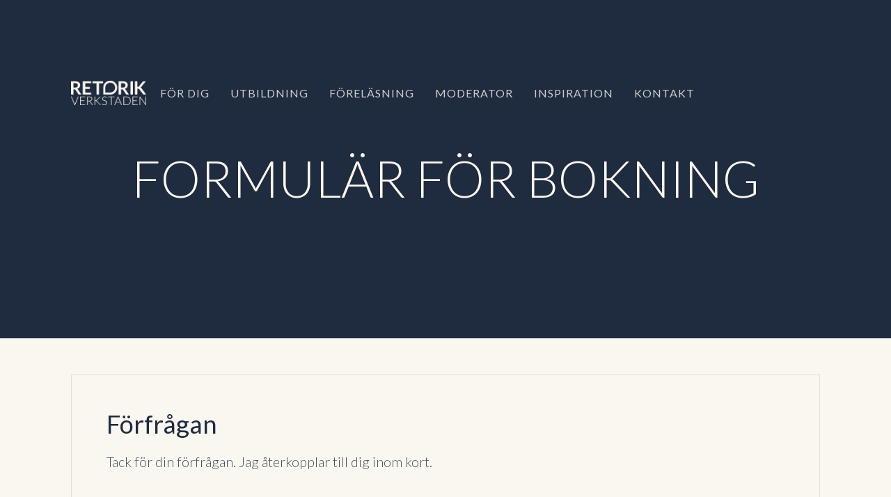

--- FILE ---
content_type: text/html
request_url: https://www.retorikverkstaden.se/bokningssidor/bokningsforfragan-utbildning
body_size: 3179
content:
<!DOCTYPE html><!-- Last Published: Mon Dec 29 2025 20:09:17 GMT+0000 (Coordinated Universal Time) --><html data-wf-domain="www.retorikverkstaden.se" data-wf-page="64bcde774bea106fb530ceb2" data-wf-site="6437a9c13566665f06728972"><head><meta charset="utf-8"/><title>Bokningsförfrågan Utbildning</title><meta content="Bokningsförfrågan Utbildning" property="og:title"/><meta content="Bokningsförfrågan Utbildning" property="twitter:title"/><meta content="width=device-width, initial-scale=1" name="viewport"/><link href="https://cdn.prod.website-files.com/6437a9c13566665f06728972/css/retorikverkstaden.webflow.shared.0f7c4ee16.css" rel="stylesheet" type="text/css"/><link href="https://fonts.googleapis.com" rel="preconnect"/><link href="https://fonts.gstatic.com" rel="preconnect" crossorigin="anonymous"/><script src="https://ajax.googleapis.com/ajax/libs/webfont/1.6.26/webfont.js" type="text/javascript"></script><script type="text/javascript">WebFont.load({  google: {    families: ["Lato:100,100italic,300,300italic,400,400italic,700,700italic,900,900italic","Libre Baskerville:regular,italic,700"]  }});</script><script type="text/javascript">!function(o,c){var n=c.documentElement,t=" w-mod-";n.className+=t+"js",("ontouchstart"in o||o.DocumentTouch&&c instanceof DocumentTouch)&&(n.className+=t+"touch")}(window,document);</script><link href="https://cdn.prod.website-files.com/6437a9c13566665f06728972/64df60b2d092de121c4c382a_ikon_webflow.png" rel="shortcut icon" type="image/x-icon"/><link href="https://cdn.prod.website-files.com/6437a9c13566665f06728972/64df60d8214dc17b53ef543b_ikonWebflow2.png" rel="apple-touch-icon"/></head><body class="body"><div data-collapse="medium" data-animation="default" data-duration="400" data-easing="ease" data-easing2="ease" role="banner" class="navigation w-nav"><div class="navigation-wrap"><a href="/" class="logo-link w-nav-brand"><img src="https://cdn.prod.website-files.com/6437a9c13566665f06728972/646c7e662c2d24d335f64820_ordbildVit.png" width="108" sizes="(max-width: 479px) 91vw, 108px" srcset="https://cdn.prod.website-files.com/6437a9c13566665f06728972/646c7e662c2d24d335f64820_ordbildVit-p-500.png 500w, https://cdn.prod.website-files.com/6437a9c13566665f06728972/646c7e662c2d24d335f64820_ordbildVit-p-800.png 800w, https://cdn.prod.website-files.com/6437a9c13566665f06728972/646c7e662c2d24d335f64820_ordbildVit-p-1080.png 1080w, https://cdn.prod.website-files.com/6437a9c13566665f06728972/646c7e662c2d24d335f64820_ordbildVit-p-1600.png 1600w, https://cdn.prod.website-files.com/6437a9c13566665f06728972/646c7e662c2d24d335f64820_ordbildVit-p-2000.png 2000w, https://cdn.prod.website-files.com/6437a9c13566665f06728972/646c7e662c2d24d335f64820_ordbildVit-p-2600.png 2600w, https://cdn.prod.website-files.com/6437a9c13566665f06728972/646c7e662c2d24d335f64820_ordbildVit.png 4347w" alt="Logotyp ordbild" class="logo-image"/></a><div class="menu"><nav role="navigation" class="navigation-items w-nav-menu"><a href="/retorik-for-dig" class="navigation-item w-nav-link">För dig</a><a href="/utblidningar" class="navigation-item w-nav-link">Utbildning</a><a href="/forelasningar" class="navigation-item w-nav-link">Föreläsning</a><a href="/moderator" class="navigation-item w-nav-link">Moderator</a><a href="/inspiration" class="navigation-item w-nav-link">Inspiration</a><a href="/kontakt" class="navigation-item w-nav-link">Kontakt</a></nav><div class="button_menu w-nav-button"><img src="https://cdn.prod.website-files.com/6437a9c13566665f06728972/64d22291e41858117c883ced_meny.png" width="22" alt="Meny" class="menu-icon"/></div></div></div></div><div class="section_startdelsida"><div class="intro-header cc-subpage"><div class="heading_stor">Formulär för Bokning<br/></div></div></div><div class="div_bokning"><div id="w-node-fea563c2-a066-0203-d2d7-b3fd5e264dac-b530ceb2" class="wrap_bokning"><div class="wrap_kontaktformheading"><h2 class="heading_kontakt">Förfrågan</h2><div class="paragraph-light">Tack för din förfrågan. Jag återkopplar till dig inom kort.</div></div><div class="form_bokning w-form"><form id="wf-form-Bokningsf-rfr-gan-utbildning" name="wf-form-Bokningsf-rfr-gan-utbildning" data-name="Bokningsförfrågan utbildning" method="get" class="form_bokning2" data-wf-page-id="64bcde774bea106fb530ceb2" data-wf-element-id="fea563c2-a066-0203-d2d7-b3fd5e264db3"><div class="div_bokning2"><div class="div_bokningform"><label for="Utbildning" class="text_kontaktformrubrik">Utbildning</label><select id="Utbildning" name="Utbildning" data-name="Utbildning" required="" class="select-field w-select"><option value="Konsten att förstå och göra sig förstådd">Konsten att förstå och göra sig förstådd</option><option value="Så kan du påverka vem du vill">Så kan du påverka vem du vill</option><option value="Skapa en bra möteskultur">Skapa en bra möteskultur</option><option value="Konsten att skapa förtroendekapital">Konsten att skapa förtroendekapital</option><option value="Säg vad du menar och mena vad du säger">Säg vad du menar och mena vad du säger</option><option value="Retorik för elever">Retorik för elever</option><option value="Retorik för lärare">Retorik för lärare</option><option value="Att leda genom förändring">Att leda genom förändring</option><option value="Politikens härskartekniker">Politikens härskartekniker</option><option value="Våga tala">Våga tala</option><option value="Textproduktion - Säger texten det du tänker">Textproduktion - Säger texten det du tänker</option><option value="Argumenten och människan">Argumenten och människan</option><option value="AKonsten att hantera härskarteknikernother option">Konsten att hantera härskartekniker</option><option value="Vill diskutera lämplig föreläsning/öppen för förslag">Vill diskutera lämplig föreläsning/öppen för förslag</option></select><label for="Namn" class="text_kontaktformrubrik">Namn</label><input class="textfield_kontakt cc-contact-field w-input" maxlength="256" name="Namn" data-name="Namn" placeholder="Namn" type="text" id="Namn" required=""/><label for="F-retag" class="text_kontaktformrubrik">Företag</label><input class="textfield_kontakt cc-contact-field w-input" maxlength="256" name="F-retag" data-name="Företag" placeholder="Retorikverkstaden" type="text" id="F-retag" required=""/><label class="w-checkbox"><div class="w-checkbox-input w-checkbox-input--inputType-custom checkbox_bokningar"></div><input id="Samtycke" type="checkbox" name="Samtycke" data-name="Samtycke" required="" style="opacity:0;position:absolute;z-index:-1"/><span class="w-form-label" for="Samtycke">Samtycke</span></label><div class="text_samtycke">Jag samtycker till att Retorikverkstaden får spara uppgifterna för uppföljning av denna intresseanmälan.</div></div><div class="div_bokningform"><label for="Telefonnummer" class="text_kontaktformrubrik">Telefonnummer</label><input class="textfield_kontakt cc-contact-field w-input" maxlength="256" name="Telefonnummer" data-name="Telefonnummer" placeholder="0700-12 34 56" type="tel" id="Telefonnummer" required=""/><label for="Melj" class="text_kontaktformrubrik">Mejladress</label><input class="textfield_kontakt cc-contact-field w-input" maxlength="256" name="Melj" data-name="Melj" placeholder="namn.efternamn@mejl.com" type="email" id="Melj" required=""/><label for="Bokningen-avser-meddelande" class="text_kontaktformrubrik">Meddelande</label><textarea id="Bokningen-avser-meddelande" name="Bokningen-avser-meddelande" maxlength="5000" data-name="Bokningen avser/meddelande" placeholder="Bokningen avser...." class="textfield_kontakt cc-textarea cc-contact-field w-input"></textarea></div></div><input type="submit" data-wait="Vänligen vänta..." class="button_bl w-button" value="Skicka"/></form><div class="status-message cc-success-message w-form-done"><div class="sucessmessage">Tack, vi hörs snart!</div></div><div class="status-message cc-error-message w-form-fail"><div class="text-block-4">Något blev fel, försök igen!</div></div></div></div></div><div class="section_footer"><div class="div_footer"><a href="/" class="w-inline-block"><img src="https://cdn.prod.website-files.com/6437a9c13566665f06728972/646c7e65f036a2e74386e2b0_logoFylldVit.png" loading="lazy" sizes="(max-width: 1772px) 100vw, 1772px" srcset="https://cdn.prod.website-files.com/6437a9c13566665f06728972/646c7e65f036a2e74386e2b0_logoFylldVit-p-500.png 500w, https://cdn.prod.website-files.com/6437a9c13566665f06728972/646c7e65f036a2e74386e2b0_logoFylldVit-p-800.png 800w, https://cdn.prod.website-files.com/6437a9c13566665f06728972/646c7e65f036a2e74386e2b0_logoFylldVit-p-1080.png 1080w, https://cdn.prod.website-files.com/6437a9c13566665f06728972/646c7e65f036a2e74386e2b0_logoFylldVit.png 1772w" alt="Logotyp fylld" class="image-13 image-14 image-15 image-16 image-17 image-18"/></a><div class="text_footer">Retorikverkstaden<br/>Kungsgatan 14<br/>Skövde</div></div><div class="div_footerikons2"><div class="div_footerikons"><a href="https://www.instagram.com/retorikverkstaden/" target="_blank" class="linkblock_icons w-inline-block"><img src="https://cdn.prod.website-files.com/6437a9c13566665f06728972/64707acc8ac74f818ec3f642_instagram_vit.png" loading="lazy" sizes="(max-width: 1182px) 100vw, 1182px" srcset="https://cdn.prod.website-files.com/6437a9c13566665f06728972/64707acc8ac74f818ec3f642_instagram_vit-p-500.png 500w, https://cdn.prod.website-files.com/6437a9c13566665f06728972/64707acc8ac74f818ec3f642_instagram_vit-p-800.png 800w, https://cdn.prod.website-files.com/6437a9c13566665f06728972/64707acc8ac74f818ec3f642_instagram_vit-p-1080.png 1080w, https://cdn.prod.website-files.com/6437a9c13566665f06728972/64707acc8ac74f818ec3f642_instagram_vit.png 1182w" alt="Instagram logo" class="image image-2 image-3 image-4 image-5 image-6 image-7 image-8 image-9 image-10 image-11 image-12"/></a><a href="https://www.facebook.com/www.retorikverkstaden.se" target="_blank" class="linkblock_icons w-inline-block"><img src="https://cdn.prod.website-files.com/6437a9c13566665f06728972/64707accde20455aa64468e1_facebook_vit.png" loading="lazy" sizes="(max-width: 1182px) 100vw, 1182px" srcset="https://cdn.prod.website-files.com/6437a9c13566665f06728972/64707accde20455aa64468e1_facebook_vit-p-500.png 500w, https://cdn.prod.website-files.com/6437a9c13566665f06728972/64707accde20455aa64468e1_facebook_vit-p-800.png 800w, https://cdn.prod.website-files.com/6437a9c13566665f06728972/64707accde20455aa64468e1_facebook_vit-p-1080.png 1080w, https://cdn.prod.website-files.com/6437a9c13566665f06728972/64707accde20455aa64468e1_facebook_vit.png 1182w" alt="Facebook logo" class="image image-2 image-3 image-4 image-5 image-6 image-7 image-8 image-9 image-10 image-11 image-12"/></a></div><div class="div_footerikons"><a href="https://www.linkedin.com/company/retorikverkstaden/" target="_blank" class="linkblock_icons w-inline-block"><img src="https://cdn.prod.website-files.com/6437a9c13566665f06728972/64707acc9be7214cf9b77c7b_LinkedIn_vit.png" loading="lazy" sizes="(max-width: 1182px) 100vw, 1182px" srcset="https://cdn.prod.website-files.com/6437a9c13566665f06728972/64707acc9be7214cf9b77c7b_LinkedIn_vit-p-500.png 500w, https://cdn.prod.website-files.com/6437a9c13566665f06728972/64707acc9be7214cf9b77c7b_LinkedIn_vit-p-800.png 800w, https://cdn.prod.website-files.com/6437a9c13566665f06728972/64707acc9be7214cf9b77c7b_LinkedIn_vit-p-1080.png 1080w, https://cdn.prod.website-files.com/6437a9c13566665f06728972/64707acc9be7214cf9b77c7b_LinkedIn_vit.png 1182w" alt="Linked in Logo" class="image image-2 image-3 image-4 image-5 image-6 image-7 image-8 image-9 image-10 image-11 image-12"/></a><a href="https://www.youtube.com/@retorikverkstadenab851" target="_blank" class="linkblock_icons w-inline-block"><img src="https://cdn.prod.website-files.com/6437a9c13566665f06728972/64707acbe005606711ee87f3_youtube_vit.png" loading="lazy" sizes="(max-width: 1182px) 100vw, 1182px" srcset="https://cdn.prod.website-files.com/6437a9c13566665f06728972/64707acbe005606711ee87f3_youtube_vit-p-500.png 500w, https://cdn.prod.website-files.com/6437a9c13566665f06728972/64707acbe005606711ee87f3_youtube_vit-p-800.png 800w, https://cdn.prod.website-files.com/6437a9c13566665f06728972/64707acbe005606711ee87f3_youtube_vit-p-1080.png 1080w, https://cdn.prod.website-files.com/6437a9c13566665f06728972/64707acbe005606711ee87f3_youtube_vit.png 1182w" alt="Youtube logo" class="image image-2 image-3 image-4 image-5 image-6 image-7 image-8 image-9 image-10 image-11 image-12"/></a></div></div></div><script src="https://d3e54v103j8qbb.cloudfront.net/js/jquery-3.5.1.min.dc5e7f18c8.js?site=6437a9c13566665f06728972" type="text/javascript" integrity="sha256-9/aliU8dGd2tb6OSsuzixeV4y/faTqgFtohetphbbj0=" crossorigin="anonymous"></script><script src="https://cdn.prod.website-files.com/6437a9c13566665f06728972/js/webflow.94b339a6.fabaffa7ea39ee66.js" type="text/javascript"></script></body></html>

--- FILE ---
content_type: text/css
request_url: https://cdn.prod.website-files.com/6437a9c13566665f06728972/css/retorikverkstaden.webflow.shared.0f7c4ee16.css
body_size: 15429
content:
html {
  -webkit-text-size-adjust: 100%;
  -ms-text-size-adjust: 100%;
  font-family: sans-serif;
}

body {
  margin: 0;
}

article, aside, details, figcaption, figure, footer, header, hgroup, main, menu, nav, section, summary {
  display: block;
}

audio, canvas, progress, video {
  vertical-align: baseline;
  display: inline-block;
}

audio:not([controls]) {
  height: 0;
  display: none;
}

[hidden], template {
  display: none;
}

a {
  background-color: #0000;
}

a:active, a:hover {
  outline: 0;
}

abbr[title] {
  border-bottom: 1px dotted;
}

b, strong {
  font-weight: bold;
}

dfn {
  font-style: italic;
}

h1 {
  margin: .67em 0;
  font-size: 2em;
}

mark {
  color: #000;
  background: #ff0;
}

small {
  font-size: 80%;
}

sub, sup {
  vertical-align: baseline;
  font-size: 75%;
  line-height: 0;
  position: relative;
}

sup {
  top: -.5em;
}

sub {
  bottom: -.25em;
}

img {
  border: 0;
}

svg:not(:root) {
  overflow: hidden;
}

hr {
  box-sizing: content-box;
  height: 0;
}

pre {
  overflow: auto;
}

code, kbd, pre, samp {
  font-family: monospace;
  font-size: 1em;
}

button, input, optgroup, select, textarea {
  color: inherit;
  font: inherit;
  margin: 0;
}

button {
  overflow: visible;
}

button, select {
  text-transform: none;
}

button, html input[type="button"], input[type="reset"] {
  -webkit-appearance: button;
  cursor: pointer;
}

button[disabled], html input[disabled] {
  cursor: default;
}

button::-moz-focus-inner, input::-moz-focus-inner {
  border: 0;
  padding: 0;
}

input {
  line-height: normal;
}

input[type="checkbox"], input[type="radio"] {
  box-sizing: border-box;
  padding: 0;
}

input[type="number"]::-webkit-inner-spin-button, input[type="number"]::-webkit-outer-spin-button {
  height: auto;
}

input[type="search"] {
  -webkit-appearance: none;
}

input[type="search"]::-webkit-search-cancel-button, input[type="search"]::-webkit-search-decoration {
  -webkit-appearance: none;
}

legend {
  border: 0;
  padding: 0;
}

textarea {
  overflow: auto;
}

optgroup {
  font-weight: bold;
}

table {
  border-collapse: collapse;
  border-spacing: 0;
}

td, th {
  padding: 0;
}

@font-face {
  font-family: webflow-icons;
  src: url("[data-uri]") format("truetype");
  font-weight: normal;
  font-style: normal;
}

[class^="w-icon-"], [class*=" w-icon-"] {
  speak: none;
  font-variant: normal;
  text-transform: none;
  -webkit-font-smoothing: antialiased;
  -moz-osx-font-smoothing: grayscale;
  font-style: normal;
  font-weight: normal;
  line-height: 1;
  font-family: webflow-icons !important;
}

.w-icon-slider-right:before {
  content: "";
}

.w-icon-slider-left:before {
  content: "";
}

.w-icon-nav-menu:before {
  content: "";
}

.w-icon-arrow-down:before, .w-icon-dropdown-toggle:before {
  content: "";
}

.w-icon-file-upload-remove:before {
  content: "";
}

.w-icon-file-upload-icon:before {
  content: "";
}

* {
  box-sizing: border-box;
}

html {
  height: 100%;
}

body {
  color: #333;
  background-color: #fff;
  min-height: 100%;
  margin: 0;
  font-family: Arial, sans-serif;
  font-size: 14px;
  line-height: 20px;
}

img {
  vertical-align: middle;
  max-width: 100%;
  display: inline-block;
}

html.w-mod-touch * {
  background-attachment: scroll !important;
}

.w-block {
  display: block;
}

.w-inline-block {
  max-width: 100%;
  display: inline-block;
}

.w-clearfix:before, .w-clearfix:after {
  content: " ";
  grid-area: 1 / 1 / 2 / 2;
  display: table;
}

.w-clearfix:after {
  clear: both;
}

.w-hidden {
  display: none;
}

.w-button {
  color: #fff;
  line-height: inherit;
  cursor: pointer;
  background-color: #3898ec;
  border: 0;
  border-radius: 0;
  padding: 9px 15px;
  text-decoration: none;
  display: inline-block;
}

input.w-button {
  -webkit-appearance: button;
}

html[data-w-dynpage] [data-w-cloak] {
  color: #0000 !important;
}

.w-code-block {
  margin: unset;
}

pre.w-code-block code {
  all: inherit;
}

.w-optimization {
  display: contents;
}

.w-webflow-badge, .w-webflow-badge > img {
  box-sizing: unset;
  width: unset;
  height: unset;
  max-height: unset;
  max-width: unset;
  min-height: unset;
  min-width: unset;
  margin: unset;
  padding: unset;
  float: unset;
  clear: unset;
  border: unset;
  border-radius: unset;
  background: unset;
  background-image: unset;
  background-position: unset;
  background-size: unset;
  background-repeat: unset;
  background-origin: unset;
  background-clip: unset;
  background-attachment: unset;
  background-color: unset;
  box-shadow: unset;
  transform: unset;
  direction: unset;
  font-family: unset;
  font-weight: unset;
  color: unset;
  font-size: unset;
  line-height: unset;
  font-style: unset;
  font-variant: unset;
  text-align: unset;
  letter-spacing: unset;
  -webkit-text-decoration: unset;
  text-decoration: unset;
  text-indent: unset;
  text-transform: unset;
  list-style-type: unset;
  text-shadow: unset;
  vertical-align: unset;
  cursor: unset;
  white-space: unset;
  word-break: unset;
  word-spacing: unset;
  word-wrap: unset;
  transition: unset;
}

.w-webflow-badge {
  white-space: nowrap;
  cursor: pointer;
  box-shadow: 0 0 0 1px #0000001a, 0 1px 3px #0000001a;
  visibility: visible !important;
  opacity: 1 !important;
  z-index: 2147483647 !important;
  color: #aaadb0 !important;
  overflow: unset !important;
  background-color: #fff !important;
  border-radius: 3px !important;
  width: auto !important;
  height: auto !important;
  margin: 0 !important;
  padding: 6px !important;
  font-size: 12px !important;
  line-height: 14px !important;
  text-decoration: none !important;
  display: inline-block !important;
  position: fixed !important;
  inset: auto 12px 12px auto !important;
  transform: none !important;
}

.w-webflow-badge > img {
  position: unset;
  visibility: unset !important;
  opacity: 1 !important;
  vertical-align: middle !important;
  display: inline-block !important;
}

h1, h2, h3, h4, h5, h6 {
  margin-bottom: 10px;
  font-weight: bold;
}

h1 {
  margin-top: 20px;
  font-size: 38px;
  line-height: 44px;
}

h2 {
  margin-top: 20px;
  font-size: 32px;
  line-height: 36px;
}

h3 {
  margin-top: 20px;
  font-size: 24px;
  line-height: 30px;
}

h4 {
  margin-top: 10px;
  font-size: 18px;
  line-height: 24px;
}

h5 {
  margin-top: 10px;
  font-size: 14px;
  line-height: 20px;
}

h6 {
  margin-top: 10px;
  font-size: 12px;
  line-height: 18px;
}

p {
  margin-top: 0;
  margin-bottom: 10px;
}

blockquote {
  border-left: 5px solid #e2e2e2;
  margin: 0 0 10px;
  padding: 10px 20px;
  font-size: 18px;
  line-height: 22px;
}

figure {
  margin: 0 0 10px;
}

figcaption {
  text-align: center;
  margin-top: 5px;
}

ul, ol {
  margin-top: 0;
  margin-bottom: 10px;
  padding-left: 40px;
}

.w-list-unstyled {
  padding-left: 0;
  list-style: none;
}

.w-embed:before, .w-embed:after {
  content: " ";
  grid-area: 1 / 1 / 2 / 2;
  display: table;
}

.w-embed:after {
  clear: both;
}

.w-video {
  width: 100%;
  padding: 0;
  position: relative;
}

.w-video iframe, .w-video object, .w-video embed {
  border: none;
  width: 100%;
  height: 100%;
  position: absolute;
  top: 0;
  left: 0;
}

fieldset {
  border: 0;
  margin: 0;
  padding: 0;
}

button, [type="button"], [type="reset"] {
  cursor: pointer;
  -webkit-appearance: button;
  border: 0;
}

.w-form {
  margin: 0 0 15px;
}

.w-form-done {
  text-align: center;
  background-color: #ddd;
  padding: 20px;
  display: none;
}

.w-form-fail {
  background-color: #ffdede;
  margin-top: 10px;
  padding: 10px;
  display: none;
}

label {
  margin-bottom: 5px;
  font-weight: bold;
  display: block;
}

.w-input, .w-select {
  color: #333;
  vertical-align: middle;
  background-color: #fff;
  border: 1px solid #ccc;
  width: 100%;
  height: 38px;
  margin-bottom: 10px;
  padding: 8px 12px;
  font-size: 14px;
  line-height: 1.42857;
  display: block;
}

.w-input::placeholder, .w-select::placeholder {
  color: #999;
}

.w-input:focus, .w-select:focus {
  border-color: #3898ec;
  outline: 0;
}

.w-input[disabled], .w-select[disabled], .w-input[readonly], .w-select[readonly], fieldset[disabled] .w-input, fieldset[disabled] .w-select {
  cursor: not-allowed;
}

.w-input[disabled]:not(.w-input-disabled), .w-select[disabled]:not(.w-input-disabled), .w-input[readonly], .w-select[readonly], fieldset[disabled]:not(.w-input-disabled) .w-input, fieldset[disabled]:not(.w-input-disabled) .w-select {
  background-color: #eee;
}

textarea.w-input, textarea.w-select {
  height: auto;
}

.w-select {
  background-color: #f3f3f3;
}

.w-select[multiple] {
  height: auto;
}

.w-form-label {
  cursor: pointer;
  margin-bottom: 0;
  font-weight: normal;
  display: inline-block;
}

.w-radio {
  margin-bottom: 5px;
  padding-left: 20px;
  display: block;
}

.w-radio:before, .w-radio:after {
  content: " ";
  grid-area: 1 / 1 / 2 / 2;
  display: table;
}

.w-radio:after {
  clear: both;
}

.w-radio-input {
  float: left;
  margin: 3px 0 0 -20px;
  line-height: normal;
}

.w-file-upload {
  margin-bottom: 10px;
  display: block;
}

.w-file-upload-input {
  opacity: 0;
  z-index: -100;
  width: .1px;
  height: .1px;
  position: absolute;
  overflow: hidden;
}

.w-file-upload-default, .w-file-upload-uploading, .w-file-upload-success {
  color: #333;
  display: inline-block;
}

.w-file-upload-error {
  margin-top: 10px;
  display: block;
}

.w-file-upload-default.w-hidden, .w-file-upload-uploading.w-hidden, .w-file-upload-error.w-hidden, .w-file-upload-success.w-hidden {
  display: none;
}

.w-file-upload-uploading-btn {
  cursor: pointer;
  background-color: #fafafa;
  border: 1px solid #ccc;
  margin: 0;
  padding: 8px 12px;
  font-size: 14px;
  font-weight: normal;
  display: flex;
}

.w-file-upload-file {
  background-color: #fafafa;
  border: 1px solid #ccc;
  flex-grow: 1;
  justify-content: space-between;
  margin: 0;
  padding: 8px 9px 8px 11px;
  display: flex;
}

.w-file-upload-file-name {
  font-size: 14px;
  font-weight: normal;
  display: block;
}

.w-file-remove-link {
  cursor: pointer;
  width: auto;
  height: auto;
  margin-top: 3px;
  margin-left: 10px;
  padding: 3px;
  display: block;
}

.w-icon-file-upload-remove {
  margin: auto;
  font-size: 10px;
}

.w-file-upload-error-msg {
  color: #ea384c;
  padding: 2px 0;
  display: inline-block;
}

.w-file-upload-info {
  padding: 0 12px;
  line-height: 38px;
  display: inline-block;
}

.w-file-upload-label {
  cursor: pointer;
  background-color: #fafafa;
  border: 1px solid #ccc;
  margin: 0;
  padding: 8px 12px;
  font-size: 14px;
  font-weight: normal;
  display: inline-block;
}

.w-icon-file-upload-icon, .w-icon-file-upload-uploading {
  width: 20px;
  margin-right: 8px;
  display: inline-block;
}

.w-icon-file-upload-uploading {
  height: 20px;
}

.w-container {
  max-width: 940px;
  margin-left: auto;
  margin-right: auto;
}

.w-container:before, .w-container:after {
  content: " ";
  grid-area: 1 / 1 / 2 / 2;
  display: table;
}

.w-container:after {
  clear: both;
}

.w-container .w-row {
  margin-left: -10px;
  margin-right: -10px;
}

.w-row:before, .w-row:after {
  content: " ";
  grid-area: 1 / 1 / 2 / 2;
  display: table;
}

.w-row:after {
  clear: both;
}

.w-row .w-row {
  margin-left: 0;
  margin-right: 0;
}

.w-col {
  float: left;
  width: 100%;
  min-height: 1px;
  padding-left: 10px;
  padding-right: 10px;
  position: relative;
}

.w-col .w-col {
  padding-left: 0;
  padding-right: 0;
}

.w-col-1 {
  width: 8.33333%;
}

.w-col-2 {
  width: 16.6667%;
}

.w-col-3 {
  width: 25%;
}

.w-col-4 {
  width: 33.3333%;
}

.w-col-5 {
  width: 41.6667%;
}

.w-col-6 {
  width: 50%;
}

.w-col-7 {
  width: 58.3333%;
}

.w-col-8 {
  width: 66.6667%;
}

.w-col-9 {
  width: 75%;
}

.w-col-10 {
  width: 83.3333%;
}

.w-col-11 {
  width: 91.6667%;
}

.w-col-12 {
  width: 100%;
}

.w-hidden-main {
  display: none !important;
}

@media screen and (max-width: 991px) {
  .w-container {
    max-width: 728px;
  }

  .w-hidden-main {
    display: inherit !important;
  }

  .w-hidden-medium {
    display: none !important;
  }

  .w-col-medium-1 {
    width: 8.33333%;
  }

  .w-col-medium-2 {
    width: 16.6667%;
  }

  .w-col-medium-3 {
    width: 25%;
  }

  .w-col-medium-4 {
    width: 33.3333%;
  }

  .w-col-medium-5 {
    width: 41.6667%;
  }

  .w-col-medium-6 {
    width: 50%;
  }

  .w-col-medium-7 {
    width: 58.3333%;
  }

  .w-col-medium-8 {
    width: 66.6667%;
  }

  .w-col-medium-9 {
    width: 75%;
  }

  .w-col-medium-10 {
    width: 83.3333%;
  }

  .w-col-medium-11 {
    width: 91.6667%;
  }

  .w-col-medium-12 {
    width: 100%;
  }

  .w-col-stack {
    width: 100%;
    left: auto;
    right: auto;
  }
}

@media screen and (max-width: 767px) {
  .w-hidden-main, .w-hidden-medium {
    display: inherit !important;
  }

  .w-hidden-small {
    display: none !important;
  }

  .w-row, .w-container .w-row {
    margin-left: 0;
    margin-right: 0;
  }

  .w-col {
    width: 100%;
    left: auto;
    right: auto;
  }

  .w-col-small-1 {
    width: 8.33333%;
  }

  .w-col-small-2 {
    width: 16.6667%;
  }

  .w-col-small-3 {
    width: 25%;
  }

  .w-col-small-4 {
    width: 33.3333%;
  }

  .w-col-small-5 {
    width: 41.6667%;
  }

  .w-col-small-6 {
    width: 50%;
  }

  .w-col-small-7 {
    width: 58.3333%;
  }

  .w-col-small-8 {
    width: 66.6667%;
  }

  .w-col-small-9 {
    width: 75%;
  }

  .w-col-small-10 {
    width: 83.3333%;
  }

  .w-col-small-11 {
    width: 91.6667%;
  }

  .w-col-small-12 {
    width: 100%;
  }
}

@media screen and (max-width: 479px) {
  .w-container {
    max-width: none;
  }

  .w-hidden-main, .w-hidden-medium, .w-hidden-small {
    display: inherit !important;
  }

  .w-hidden-tiny {
    display: none !important;
  }

  .w-col {
    width: 100%;
  }

  .w-col-tiny-1 {
    width: 8.33333%;
  }

  .w-col-tiny-2 {
    width: 16.6667%;
  }

  .w-col-tiny-3 {
    width: 25%;
  }

  .w-col-tiny-4 {
    width: 33.3333%;
  }

  .w-col-tiny-5 {
    width: 41.6667%;
  }

  .w-col-tiny-6 {
    width: 50%;
  }

  .w-col-tiny-7 {
    width: 58.3333%;
  }

  .w-col-tiny-8 {
    width: 66.6667%;
  }

  .w-col-tiny-9 {
    width: 75%;
  }

  .w-col-tiny-10 {
    width: 83.3333%;
  }

  .w-col-tiny-11 {
    width: 91.6667%;
  }

  .w-col-tiny-12 {
    width: 100%;
  }
}

.w-widget {
  position: relative;
}

.w-widget-map {
  width: 100%;
  height: 400px;
}

.w-widget-map label {
  width: auto;
  display: inline;
}

.w-widget-map img {
  max-width: inherit;
}

.w-widget-map .gm-style-iw {
  text-align: center;
}

.w-widget-map .gm-style-iw > button {
  display: none !important;
}

.w-widget-twitter {
  overflow: hidden;
}

.w-widget-twitter-count-shim {
  vertical-align: top;
  text-align: center;
  background: #fff;
  border: 1px solid #758696;
  border-radius: 3px;
  width: 28px;
  height: 20px;
  display: inline-block;
  position: relative;
}

.w-widget-twitter-count-shim * {
  pointer-events: none;
  -webkit-user-select: none;
  user-select: none;
}

.w-widget-twitter-count-shim .w-widget-twitter-count-inner {
  text-align: center;
  color: #999;
  font-family: serif;
  font-size: 15px;
  line-height: 12px;
  position: relative;
}

.w-widget-twitter-count-shim .w-widget-twitter-count-clear {
  display: block;
  position: relative;
}

.w-widget-twitter-count-shim.w--large {
  width: 36px;
  height: 28px;
}

.w-widget-twitter-count-shim.w--large .w-widget-twitter-count-inner {
  font-size: 18px;
  line-height: 18px;
}

.w-widget-twitter-count-shim:not(.w--vertical) {
  margin-left: 5px;
  margin-right: 8px;
}

.w-widget-twitter-count-shim:not(.w--vertical).w--large {
  margin-left: 6px;
}

.w-widget-twitter-count-shim:not(.w--vertical):before, .w-widget-twitter-count-shim:not(.w--vertical):after {
  content: " ";
  pointer-events: none;
  border: solid #0000;
  width: 0;
  height: 0;
  position: absolute;
  top: 50%;
  left: 0;
}

.w-widget-twitter-count-shim:not(.w--vertical):before {
  border-width: 4px;
  border-color: #75869600 #5d6c7b #75869600 #75869600;
  margin-top: -4px;
  margin-left: -9px;
}

.w-widget-twitter-count-shim:not(.w--vertical).w--large:before {
  border-width: 5px;
  margin-top: -5px;
  margin-left: -10px;
}

.w-widget-twitter-count-shim:not(.w--vertical):after {
  border-width: 4px;
  border-color: #fff0 #fff #fff0 #fff0;
  margin-top: -4px;
  margin-left: -8px;
}

.w-widget-twitter-count-shim:not(.w--vertical).w--large:after {
  border-width: 5px;
  margin-top: -5px;
  margin-left: -9px;
}

.w-widget-twitter-count-shim.w--vertical {
  width: 61px;
  height: 33px;
  margin-bottom: 8px;
}

.w-widget-twitter-count-shim.w--vertical:before, .w-widget-twitter-count-shim.w--vertical:after {
  content: " ";
  pointer-events: none;
  border: solid #0000;
  width: 0;
  height: 0;
  position: absolute;
  top: 100%;
  left: 50%;
}

.w-widget-twitter-count-shim.w--vertical:before {
  border-width: 5px;
  border-color: #5d6c7b #75869600 #75869600;
  margin-left: -5px;
}

.w-widget-twitter-count-shim.w--vertical:after {
  border-width: 4px;
  border-color: #fff #fff0 #fff0;
  margin-left: -4px;
}

.w-widget-twitter-count-shim.w--vertical .w-widget-twitter-count-inner {
  font-size: 18px;
  line-height: 22px;
}

.w-widget-twitter-count-shim.w--vertical.w--large {
  width: 76px;
}

.w-background-video {
  color: #fff;
  height: 500px;
  position: relative;
  overflow: hidden;
}

.w-background-video > video {
  object-fit: cover;
  z-index: -100;
  background-position: 50%;
  background-size: cover;
  width: 100%;
  height: 100%;
  margin: auto;
  position: absolute;
  inset: -100%;
}

.w-background-video > video::-webkit-media-controls-start-playback-button {
  -webkit-appearance: none;
  display: none !important;
}

.w-background-video--control {
  background-color: #0000;
  padding: 0;
  position: absolute;
  bottom: 1em;
  right: 1em;
}

.w-background-video--control > [hidden] {
  display: none !important;
}

.w-slider {
  text-align: center;
  clear: both;
  -webkit-tap-highlight-color: #0000;
  tap-highlight-color: #0000;
  background: #ddd;
  height: 300px;
  position: relative;
}

.w-slider-mask {
  z-index: 1;
  white-space: nowrap;
  height: 100%;
  display: block;
  position: relative;
  left: 0;
  right: 0;
  overflow: hidden;
}

.w-slide {
  vertical-align: top;
  white-space: normal;
  text-align: left;
  width: 100%;
  height: 100%;
  display: inline-block;
  position: relative;
}

.w-slider-nav {
  z-index: 2;
  text-align: center;
  -webkit-tap-highlight-color: #0000;
  tap-highlight-color: #0000;
  height: 40px;
  margin: auto;
  padding-top: 10px;
  position: absolute;
  inset: auto 0 0;
}

.w-slider-nav.w-round > div {
  border-radius: 100%;
}

.w-slider-nav.w-num > div {
  font-size: inherit;
  line-height: inherit;
  width: auto;
  height: auto;
  padding: .2em .5em;
}

.w-slider-nav.w-shadow > div {
  box-shadow: 0 0 3px #3336;
}

.w-slider-nav-invert {
  color: #fff;
}

.w-slider-nav-invert > div {
  background-color: #2226;
}

.w-slider-nav-invert > div.w-active {
  background-color: #222;
}

.w-slider-dot {
  cursor: pointer;
  background-color: #fff6;
  width: 1em;
  height: 1em;
  margin: 0 3px .5em;
  transition: background-color .1s, color .1s;
  display: inline-block;
  position: relative;
}

.w-slider-dot.w-active {
  background-color: #fff;
}

.w-slider-dot:focus {
  outline: none;
  box-shadow: 0 0 0 2px #fff;
}

.w-slider-dot:focus.w-active {
  box-shadow: none;
}

.w-slider-arrow-left, .w-slider-arrow-right {
  cursor: pointer;
  color: #fff;
  -webkit-tap-highlight-color: #0000;
  tap-highlight-color: #0000;
  -webkit-user-select: none;
  user-select: none;
  width: 80px;
  margin: auto;
  font-size: 40px;
  position: absolute;
  inset: 0;
  overflow: hidden;
}

.w-slider-arrow-left [class^="w-icon-"], .w-slider-arrow-right [class^="w-icon-"], .w-slider-arrow-left [class*=" w-icon-"], .w-slider-arrow-right [class*=" w-icon-"] {
  position: absolute;
}

.w-slider-arrow-left:focus, .w-slider-arrow-right:focus {
  outline: 0;
}

.w-slider-arrow-left {
  z-index: 3;
  right: auto;
}

.w-slider-arrow-right {
  z-index: 4;
  left: auto;
}

.w-icon-slider-left, .w-icon-slider-right {
  width: 1em;
  height: 1em;
  margin: auto;
  inset: 0;
}

.w-slider-aria-label {
  clip: rect(0 0 0 0);
  border: 0;
  width: 1px;
  height: 1px;
  margin: -1px;
  padding: 0;
  position: absolute;
  overflow: hidden;
}

.w-slider-force-show {
  display: block !important;
}

.w-dropdown {
  text-align: left;
  z-index: 900;
  margin-left: auto;
  margin-right: auto;
  display: inline-block;
  position: relative;
}

.w-dropdown-btn, .w-dropdown-toggle, .w-dropdown-link {
  vertical-align: top;
  color: #222;
  text-align: left;
  white-space: nowrap;
  margin-left: auto;
  margin-right: auto;
  padding: 20px;
  text-decoration: none;
  position: relative;
}

.w-dropdown-toggle {
  -webkit-user-select: none;
  user-select: none;
  cursor: pointer;
  padding-right: 40px;
  display: inline-block;
}

.w-dropdown-toggle:focus {
  outline: 0;
}

.w-icon-dropdown-toggle {
  width: 1em;
  height: 1em;
  margin: auto 20px auto auto;
  position: absolute;
  top: 0;
  bottom: 0;
  right: 0;
}

.w-dropdown-list {
  background: #ddd;
  min-width: 100%;
  display: none;
  position: absolute;
}

.w-dropdown-list.w--open {
  display: block;
}

.w-dropdown-link {
  color: #222;
  padding: 10px 20px;
  display: block;
}

.w-dropdown-link.w--current {
  color: #0082f3;
}

.w-dropdown-link:focus {
  outline: 0;
}

@media screen and (max-width: 767px) {
  .w-nav-brand {
    padding-left: 10px;
  }
}

.w-lightbox-backdrop {
  cursor: auto;
  letter-spacing: normal;
  text-indent: 0;
  text-shadow: none;
  text-transform: none;
  visibility: visible;
  white-space: normal;
  word-break: normal;
  word-spacing: normal;
  word-wrap: normal;
  color: #fff;
  text-align: center;
  z-index: 2000;
  opacity: 0;
  -webkit-user-select: none;
  -moz-user-select: none;
  -webkit-tap-highlight-color: transparent;
  background: #000000e6;
  outline: 0;
  font-family: Helvetica Neue, Helvetica, Ubuntu, Segoe UI, Verdana, sans-serif;
  font-size: 17px;
  font-style: normal;
  font-weight: 300;
  line-height: 1.2;
  list-style: disc;
  position: fixed;
  inset: 0;
  -webkit-transform: translate(0);
}

.w-lightbox-backdrop, .w-lightbox-container {
  -webkit-overflow-scrolling: touch;
  height: 100%;
  overflow: auto;
}

.w-lightbox-content {
  height: 100vh;
  position: relative;
  overflow: hidden;
}

.w-lightbox-view {
  opacity: 0;
  width: 100vw;
  height: 100vh;
  position: absolute;
}

.w-lightbox-view:before {
  content: "";
  height: 100vh;
}

.w-lightbox-group, .w-lightbox-group .w-lightbox-view, .w-lightbox-group .w-lightbox-view:before {
  height: 86vh;
}

.w-lightbox-frame, .w-lightbox-view:before {
  vertical-align: middle;
  display: inline-block;
}

.w-lightbox-figure {
  margin: 0;
  position: relative;
}

.w-lightbox-group .w-lightbox-figure {
  cursor: pointer;
}

.w-lightbox-img {
  width: auto;
  max-width: none;
  height: auto;
}

.w-lightbox-image {
  float: none;
  max-width: 100vw;
  max-height: 100vh;
  display: block;
}

.w-lightbox-group .w-lightbox-image {
  max-height: 86vh;
}

.w-lightbox-caption {
  text-align: left;
  text-overflow: ellipsis;
  white-space: nowrap;
  background: #0006;
  padding: .5em 1em;
  position: absolute;
  bottom: 0;
  left: 0;
  right: 0;
  overflow: hidden;
}

.w-lightbox-embed {
  width: 100%;
  height: 100%;
  position: absolute;
  inset: 0;
}

.w-lightbox-control {
  cursor: pointer;
  background-position: center;
  background-repeat: no-repeat;
  background-size: 24px;
  width: 4em;
  transition: all .3s;
  position: absolute;
  top: 0;
}

.w-lightbox-left {
  background-image: url("[data-uri]");
  display: none;
  bottom: 0;
  left: 0;
}

.w-lightbox-right {
  background-image: url("[data-uri]");
  display: none;
  bottom: 0;
  right: 0;
}

.w-lightbox-close {
  background-image: url("[data-uri]");
  background-size: 18px;
  height: 2.6em;
  right: 0;
}

.w-lightbox-strip {
  white-space: nowrap;
  padding: 0 1vh;
  line-height: 0;
  position: absolute;
  bottom: 0;
  left: 0;
  right: 0;
  overflow: auto hidden;
}

.w-lightbox-item {
  box-sizing: content-box;
  cursor: pointer;
  width: 10vh;
  padding: 2vh 1vh;
  display: inline-block;
  -webkit-transform: translate3d(0, 0, 0);
}

.w-lightbox-active {
  opacity: .3;
}

.w-lightbox-thumbnail {
  background: #222;
  height: 10vh;
  position: relative;
  overflow: hidden;
}

.w-lightbox-thumbnail-image {
  position: absolute;
  top: 0;
  left: 0;
}

.w-lightbox-thumbnail .w-lightbox-tall {
  width: 100%;
  top: 50%;
  transform: translate(0, -50%);
}

.w-lightbox-thumbnail .w-lightbox-wide {
  height: 100%;
  left: 50%;
  transform: translate(-50%);
}

.w-lightbox-spinner {
  box-sizing: border-box;
  border: 5px solid #0006;
  border-radius: 50%;
  width: 40px;
  height: 40px;
  margin-top: -20px;
  margin-left: -20px;
  animation: .8s linear infinite spin;
  position: absolute;
  top: 50%;
  left: 50%;
}

.w-lightbox-spinner:after {
  content: "";
  border: 3px solid #0000;
  border-bottom-color: #fff;
  border-radius: 50%;
  position: absolute;
  inset: -4px;
}

.w-lightbox-hide {
  display: none;
}

.w-lightbox-noscroll {
  overflow: hidden;
}

@media (min-width: 768px) {
  .w-lightbox-content {
    height: 96vh;
    margin-top: 2vh;
  }

  .w-lightbox-view, .w-lightbox-view:before {
    height: 96vh;
  }

  .w-lightbox-group, .w-lightbox-group .w-lightbox-view, .w-lightbox-group .w-lightbox-view:before {
    height: 84vh;
  }

  .w-lightbox-image {
    max-width: 96vw;
    max-height: 96vh;
  }

  .w-lightbox-group .w-lightbox-image {
    max-width: 82.3vw;
    max-height: 84vh;
  }

  .w-lightbox-left, .w-lightbox-right {
    opacity: .5;
    display: block;
  }

  .w-lightbox-close {
    opacity: .8;
  }

  .w-lightbox-control:hover {
    opacity: 1;
  }
}

.w-lightbox-inactive, .w-lightbox-inactive:hover {
  opacity: 0;
}

.w-richtext:before, .w-richtext:after {
  content: " ";
  grid-area: 1 / 1 / 2 / 2;
  display: table;
}

.w-richtext:after {
  clear: both;
}

.w-richtext[contenteditable="true"]:before, .w-richtext[contenteditable="true"]:after {
  white-space: initial;
}

.w-richtext ol, .w-richtext ul {
  overflow: hidden;
}

.w-richtext .w-richtext-figure-selected.w-richtext-figure-type-video div:after, .w-richtext .w-richtext-figure-selected[data-rt-type="video"] div:after, .w-richtext .w-richtext-figure-selected.w-richtext-figure-type-image div, .w-richtext .w-richtext-figure-selected[data-rt-type="image"] div {
  outline: 2px solid #2895f7;
}

.w-richtext figure.w-richtext-figure-type-video > div:after, .w-richtext figure[data-rt-type="video"] > div:after {
  content: "";
  display: none;
  position: absolute;
  inset: 0;
}

.w-richtext figure {
  max-width: 60%;
  position: relative;
}

.w-richtext figure > div:before {
  cursor: default !important;
}

.w-richtext figure img {
  width: 100%;
}

.w-richtext figure figcaption.w-richtext-figcaption-placeholder {
  opacity: .6;
}

.w-richtext figure div {
  color: #0000;
  font-size: 0;
}

.w-richtext figure.w-richtext-figure-type-image, .w-richtext figure[data-rt-type="image"] {
  display: table;
}

.w-richtext figure.w-richtext-figure-type-image > div, .w-richtext figure[data-rt-type="image"] > div {
  display: inline-block;
}

.w-richtext figure.w-richtext-figure-type-image > figcaption, .w-richtext figure[data-rt-type="image"] > figcaption {
  caption-side: bottom;
  display: table-caption;
}

.w-richtext figure.w-richtext-figure-type-video, .w-richtext figure[data-rt-type="video"] {
  width: 60%;
  height: 0;
}

.w-richtext figure.w-richtext-figure-type-video iframe, .w-richtext figure[data-rt-type="video"] iframe {
  width: 100%;
  height: 100%;
  position: absolute;
  top: 0;
  left: 0;
}

.w-richtext figure.w-richtext-figure-type-video > div, .w-richtext figure[data-rt-type="video"] > div {
  width: 100%;
}

.w-richtext figure.w-richtext-align-center {
  clear: both;
  margin-left: auto;
  margin-right: auto;
}

.w-richtext figure.w-richtext-align-center.w-richtext-figure-type-image > div, .w-richtext figure.w-richtext-align-center[data-rt-type="image"] > div {
  max-width: 100%;
}

.w-richtext figure.w-richtext-align-normal {
  clear: both;
}

.w-richtext figure.w-richtext-align-fullwidth {
  text-align: center;
  clear: both;
  width: 100%;
  max-width: 100%;
  margin-left: auto;
  margin-right: auto;
  display: block;
}

.w-richtext figure.w-richtext-align-fullwidth > div {
  padding-bottom: inherit;
  display: inline-block;
}

.w-richtext figure.w-richtext-align-fullwidth > figcaption {
  display: block;
}

.w-richtext figure.w-richtext-align-floatleft {
  float: left;
  clear: none;
  margin-right: 15px;
}

.w-richtext figure.w-richtext-align-floatright {
  float: right;
  clear: none;
  margin-left: 15px;
}

.w-nav {
  z-index: 1000;
  background: #ddd;
  position: relative;
}

.w-nav:before, .w-nav:after {
  content: " ";
  grid-area: 1 / 1 / 2 / 2;
  display: table;
}

.w-nav:after {
  clear: both;
}

.w-nav-brand {
  float: left;
  color: #333;
  text-decoration: none;
  position: relative;
}

.w-nav-link {
  vertical-align: top;
  color: #222;
  text-align: left;
  margin-left: auto;
  margin-right: auto;
  padding: 20px;
  text-decoration: none;
  display: inline-block;
  position: relative;
}

.w-nav-link.w--current {
  color: #0082f3;
}

.w-nav-menu {
  float: right;
  position: relative;
}

[data-nav-menu-open] {
  text-align: center;
  background: #c8c8c8;
  min-width: 200px;
  position: absolute;
  top: 100%;
  left: 0;
  right: 0;
  overflow: visible;
  display: block !important;
}

.w--nav-link-open {
  display: block;
  position: relative;
}

.w-nav-overlay {
  width: 100%;
  display: none;
  position: absolute;
  top: 100%;
  left: 0;
  right: 0;
  overflow: hidden;
}

.w-nav-overlay [data-nav-menu-open] {
  top: 0;
}

.w-nav[data-animation="over-left"] .w-nav-overlay {
  width: auto;
}

.w-nav[data-animation="over-left"] .w-nav-overlay, .w-nav[data-animation="over-left"] [data-nav-menu-open] {
  z-index: 1;
  top: 0;
  right: auto;
}

.w-nav[data-animation="over-right"] .w-nav-overlay {
  width: auto;
}

.w-nav[data-animation="over-right"] .w-nav-overlay, .w-nav[data-animation="over-right"] [data-nav-menu-open] {
  z-index: 1;
  top: 0;
  left: auto;
}

.w-nav-button {
  float: right;
  cursor: pointer;
  -webkit-tap-highlight-color: #0000;
  tap-highlight-color: #0000;
  -webkit-user-select: none;
  user-select: none;
  padding: 18px;
  font-size: 24px;
  display: none;
  position: relative;
}

.w-nav-button:focus {
  outline: 0;
}

.w-nav-button.w--open {
  color: #fff;
  background-color: #c8c8c8;
}

.w-nav[data-collapse="all"] .w-nav-menu {
  display: none;
}

.w-nav[data-collapse="all"] .w-nav-button, .w--nav-dropdown-open, .w--nav-dropdown-toggle-open {
  display: block;
}

.w--nav-dropdown-list-open {
  position: static;
}

@media screen and (max-width: 991px) {
  .w-nav[data-collapse="medium"] .w-nav-menu {
    display: none;
  }

  .w-nav[data-collapse="medium"] .w-nav-button {
    display: block;
  }
}

@media screen and (max-width: 767px) {
  .w-nav[data-collapse="small"] .w-nav-menu {
    display: none;
  }

  .w-nav[data-collapse="small"] .w-nav-button {
    display: block;
  }

  .w-nav-brand {
    padding-left: 10px;
  }
}

@media screen and (max-width: 479px) {
  .w-nav[data-collapse="tiny"] .w-nav-menu {
    display: none;
  }

  .w-nav[data-collapse="tiny"] .w-nav-button {
    display: block;
  }
}

.w-tabs {
  position: relative;
}

.w-tabs:before, .w-tabs:after {
  content: " ";
  grid-area: 1 / 1 / 2 / 2;
  display: table;
}

.w-tabs:after {
  clear: both;
}

.w-tab-menu {
  position: relative;
}

.w-tab-link {
  vertical-align: top;
  text-align: left;
  cursor: pointer;
  color: #222;
  background-color: #ddd;
  padding: 9px 30px;
  text-decoration: none;
  display: inline-block;
  position: relative;
}

.w-tab-link.w--current {
  background-color: #c8c8c8;
}

.w-tab-link:focus {
  outline: 0;
}

.w-tab-content {
  display: block;
  position: relative;
  overflow: hidden;
}

.w-tab-pane {
  display: none;
  position: relative;
}

.w--tab-active {
  display: block;
}

@media screen and (max-width: 479px) {
  .w-tab-link {
    display: block;
  }
}

.w-ix-emptyfix:after {
  content: "";
}

@keyframes spin {
  0% {
    transform: rotate(0);
  }

  100% {
    transform: rotate(360deg);
  }
}

.w-dyn-empty {
  background-color: #ddd;
  padding: 10px;
}

.w-dyn-hide, .w-dyn-bind-empty, .w-condition-invisible {
  display: none !important;
}

.wf-layout-layout {
  display: grid;
}

:root {
  --blå: #1f2b3e;
  --beige: #eadccb;
  --vit: #faf6f0;
  --accent-turkos: #aad3cc;
  --grön: #005e5c;
}

.w-layout-grid {
  grid-row-gap: 16px;
  grid-column-gap: 16px;
  grid-template-rows: auto auto;
  grid-template-columns: 1fr 1fr;
  grid-auto-columns: 1fr;
  display: grid;
}

.w-checkbox {
  margin-bottom: 5px;
  padding-left: 20px;
  display: block;
}

.w-checkbox:before {
  content: " ";
  grid-area: 1 / 1 / 2 / 2;
  display: table;
}

.w-checkbox:after {
  content: " ";
  clear: both;
  grid-area: 1 / 1 / 2 / 2;
  display: table;
}

.w-checkbox-input {
  float: left;
  margin: 4px 0 0 -20px;
  line-height: normal;
}

.w-checkbox-input--inputType-custom {
  border: 1px solid #ccc;
  border-radius: 2px;
  width: 12px;
  height: 12px;
}

.w-checkbox-input--inputType-custom.w--redirected-checked {
  background-color: #3898ec;
  background-image: url("https://d3e54v103j8qbb.cloudfront.net/static/custom-checkbox-checkmark.589d534424.svg");
  background-position: 50%;
  background-repeat: no-repeat;
  background-size: cover;
  border-color: #3898ec;
}

.w-checkbox-input--inputType-custom.w--redirected-focus {
  box-shadow: 0 0 3px 1px #3898ec;
}

.w-layout-layout {
  grid-row-gap: 20px;
  grid-column-gap: 20px;
  grid-auto-columns: 1fr;
  justify-content: center;
  padding: 20px;
}

.w-layout-cell {
  flex-direction: column;
  justify-content: flex-start;
  align-items: flex-start;
  display: flex;
}

body {
  background-color: var(--blå);
  color: var(--blå);
  padding-top: 0;
  padding-bottom: 0;
  font-family: Lato, sans-serif;
  font-size: 16px;
  font-weight: 300;
  line-height: 28px;
}

h1 {
  margin-top: 20px;
  margin-bottom: 15px;
  font-size: 44px;
  font-weight: 400;
  line-height: 62px;
}

h2 {
  margin-top: 10px;
  margin-bottom: 10px;
  font-size: 36px;
  font-weight: 400;
  line-height: 50px;
}

h3 {
  margin-top: 10px;
  margin-bottom: 10px;
  font-family: Lato, sans-serif;
  font-size: 30px;
  font-weight: 400;
  line-height: 46px;
}

h4 {
  margin-top: 10px;
  margin-bottom: 10px;
  font-size: 24px;
  font-weight: 400;
  line-height: 38px;
}

h5 {
  margin-top: 10px;
  margin-bottom: 10px;
  font-size: 20px;
  font-weight: 500;
  line-height: 34px;
}

h6 {
  margin-top: 10px;
  margin-bottom: 10px;
  font-size: 16px;
  font-weight: 500;
  line-height: 28px;
}

p {
  margin-bottom: 10px;
}

a {
  color: #1a1b1f;
  text-decoration: none;
  transition: opacity .2s;
  display: block;
}

a:hover {
  color: #32343a;
}

a:active {
  color: #43464d;
}

ul {
  margin-top: 20px;
  margin-bottom: 10px;
  padding-left: 40px;
  list-style-type: disc;
}

ol {
  margin-top: 0;
  margin-bottom: 10px;
  padding-left: 20px;
}

li {
  color: var(--blå);
  font-family: Lato, sans-serif;
  font-weight: 300;
}

img {
  display: block;
}

label {
  letter-spacing: 1px;
  text-transform: uppercase;
  margin-bottom: 10px;
  font-size: 12px;
  font-weight: 500;
  line-height: 20px;
}

blockquote {
  border-left: 5px solid #e2e2e2;
  margin-top: 25px;
  margin-bottom: 25px;
  padding: 15px 30px;
  font-size: 20px;
  line-height: 34px;
}

figcaption {
  opacity: 1;
  text-align: center;
  margin-top: 5px;
  font-size: 14px;
  line-height: 26px;
}

.divider_beige {
  background-color: var(--beige);
  opacity: 1;
  width: 100%;
  height: 1px;
}

.section {
  background-color: var(--vit);
  flex-direction: column;
  justify-content: space-between;
  align-items: center;
  padding: 24px 8% 48px;
  font-family: Lato, sans-serif;
  display: flex;
}

.section.cc-cta {
  background-color: #f4f4f4;
  padding-left: 80px;
  padding-right: 80px;
}

.container {
  flex-direction: column;
  max-width: 1000px;
  padding-top: 4%;
  display: flex;
}

.paragraph-bigger {
  opacity: 1;
  margin-bottom: 10px;
  font-size: 20px;
  font-weight: 400;
  line-height: 34px;
}

.paragraph-bigger.cc-bigger-light {
  opacity: .6;
}

.paragraph-bigger.cc-bigger-white-light {
  opacity: .8;
  color: var(--beige);
  -webkit-text-stroke-color: var(--beige);
  text-transform: uppercase;
  margin-bottom: 0;
  font-family: Lato, sans-serif;
  font-size: 24px;
  font-weight: 400;
}

.label {
  letter-spacing: 1px;
  text-transform: uppercase;
  font-size: 12px;
  font-weight: 400;
  line-height: 20px;
}

.label.cc-light {
  opacity: .6;
  margin-bottom: 0;
  font-family: Lato, sans-serif;
  font-size: 16px;
  font-weight: 300;
}

.label.cc-blog-date {
  opacity: 1;
  color: var(--accent-turkos);
  margin-top: 0;
  margin-bottom: 0;
  padding-top: 0%;
  padding-bottom: 4%;
  font-family: Lato, sans-serif;
  font-size: 18px;
  font-weight: 300;
}

.paragraph-light {
  opacity: .8;
  text-align: left;
  margin-bottom: 0;
  font-family: Lato, sans-serif;
  font-size: 20px;
  font-weight: 300;
  text-decoration: none;
}

.heading_stor {
  color: var(--vit);
  text-align: center;
  text-transform: uppercase;
  padding-bottom: 4%;
  font-family: Lato, sans-serif;
  font-size: 72px;
  font-weight: 300;
  line-height: 80px;
}

.heading_mindre {
  margin-top: 0;
  margin-bottom: 0;
  font-family: Libre Baskerville, sans-serif;
  font-size: 36px;
  font-weight: 400;
  line-height: 50px;
}

.logo-link {
  z-index: 1;
  width: 10vw;
}

.logo-link:hover {
  opacity: .8;
}

.logo-link:active {
  opacity: .7;
}

.logo-link.w--current {
  width: 10vw;
}

.menu {
  z-index: 0;
  justify-content: space-between;
  align-items: center;
  width: 60vw;
  display: flex;
  position: relative;
  inset: 0%;
}

.navigation-wrap {
  flex: 1;
  justify-content: space-between;
  align-items: center;
  display: flex;
  position: relative;
}

.navigation {
  background-color: var(--blå);
  justify-content: space-around;
  align-items: center;
  height: 12vh;
  padding: 24px 8% 16px;
  font-family: Inter;
  font-size: 24px;
  font-weight: 300;
  display: flex;
  position: fixed;
  inset: 0% 0% auto;
}

.navigation-item {
  opacity: .8;
  color: var(--vit);
  letter-spacing: 1px;
  text-transform: uppercase;
  margin-left: 0;
  margin-right: 0;
  padding: 0;
  font-family: Lato, sans-serif;
  font-size: 16px;
  font-weight: 400;
  line-height: 20px;
  transition: font-size .25s, opacity .2s;
}

.navigation-item:hover {
  opacity: 1;
  color: var(--vit);
  font-size: 20px;
  position: relative;
}

.navigation-item.w--current {
  opacity: 1;
  color: var(--vit);
  font-family: Lato, sans-serif;
  font-size: 20px;
  font-weight: 700;
}

.navigation-item.w--current:hover {
  opacity: 1;
  color: var(--vit);
}

.navigation-item.w--current:active {
  opacity: .8;
  color: var(--vit);
}

.logo-image {
  width: auto;
  display: block;
}

.navigation-items {
  color: var(--vit);
  flex: none;
  justify-content: space-between;
  align-items: center;
  width: 100%;
  display: flex;
}

.verfl-dig4 {
  width: 70%;
  margin-bottom: 35px;
  margin-left: auto;
  margin-right: auto;
}

.cta-wrap {
  text-align: center;
  justify-content: center;
  padding-top: 110px;
  padding-bottom: 120px;
  display: flex;
}

.intro-header {
  color: #fff;
  justify-content: center;
  align-items: flex-start;
  height: 90vh;
  padding-top: 16%;
  padding-left: 8%;
  padding-right: 8%;
  display: flex;
}

.intro-header.cc-subpage {
  color: #fff;
  background-image: none;
  flex-direction: column;
  justify-content: center;
  align-items: center;
  height: 60vh;
  padding-top: 0%;
}

.div_kontaktrubrikholder {
  text-align: left;
  width: 80%;
  margin-bottom: 0;
  padding-top: 0%;
  padding-bottom: 4%;
}

.text_kontaktingress {
  text-align: center;
  width: 80%;
  padding-top: 4%;
  padding-bottom: 4%;
}

.section_headingwrap {
  text-align: center;
  padding-top: 4%;
  padding-bottom: 8%;
}

.status-message {
  color: #fff;
  text-align: center;
  background-color: #202020;
  padding: 9px 30px;
  font-size: 14px;
  line-height: 26px;
}

.status-message.cc-success-message {
  background-color: var(--blå);
  color: var(--vit);
  font-size: 16px;
}

.status-message.cc-error-message {
  background-color: var(--blå);
}

.wrap_kontaktform {
  border: 1px solid var(--beige);
  padding: 48px 40px;
}

.grid_kontaktform {
  grid-column-gap: 80px;
  grid-row-gap: 30px;
  grid-template: ". ."
  / 2.5fr 1fr;
  align-items: start;
}

.details-wrap {
  padding-bottom: 8%;
}

.form_kontakt2 {
  flex-direction: row;
  display: block;
}

.textfield_kontakt {
  border: 1px solid #e4e4e4;
  border-radius: 0;
  margin-bottom: 18px;
  padding: 21px 20px;
  font-size: 14px;
  line-height: 26px;
  transition: border-color .4s;
}

.textfield_kontakt:hover {
  border-color: #e3e6eb;
}

.textfield_kontakt:active, .textfield_kontakt:focus {
  border-color: #43464d;
}

.textfield_kontakt::placeholder {
  color: #32343a66;
}

.textfield_kontakt.cc-contact-field {
  border-color: var(--beige);
  background-color: var(--vit);
  margin-bottom: 25px;
  font-size: 18px;
}

.textfield_kontakt.cc-contact-field:focus {
  border-color: var(--blå);
}

.textfield_kontakt.cc-textarea {
  height: 200px;
  padding-top: 12px;
}

.textfield_kontakt.cc-textarea.cc-contact-field {
  background-color: var(--vit);
  color: var(--blå);
  height: 140px;
  font-size: 18px;
}

.form_kontakt {
  flex-direction: column;
  align-items: stretch;
  width: 100%;
  margin-bottom: 0;
  margin-left: auto;
  margin-right: auto;
  display: flex;
}

.wrap_kontaktformheading {
  margin-bottom: 40px;
}

.heading_kontakt {
  margin-top: 0;
  margin-bottom: 15px;
  font-weight: 400;
}

.map {
  height: 460px;
  margin-top: 4%;
  margin-bottom: 100px;
  line-height: 20px;
}

.grid_utbrubriker {
  grid-column-gap: 32px;
  grid-row-gap: 32px;
  grid-template: ". . ."
                 ". . ."
                 / 1fr 1fr 1fr;
  margin-bottom: 60px;
}

.text_utbrubrikavsnitt {
  opacity: 1;
  text-align: center;
  width: 240px;
  padding-bottom: 4px;
  font-family: Lato, sans-serif;
  font-size: 28px;
  font-weight: 400;
  line-height: 34px;
  position: absolute;
}

.blog-item {
  text-align: center;
  flex-direction: row;
  justify-content: center;
  align-items: stretch;
  margin-bottom: 80px;
  display: flex;
}

.link_inspovisningsbild {
  width: 280px;
  height: 280px;
  transition: opacity .6s;
  display: block;
}

.blog-summary-wrap {
  text-align: left;
  flex-direction: column;
  justify-content: space-around;
  width: 70%;
  padding-left: 4%;
  display: flex;
}

.heading_inspolink {
  color: var(--blå);
  margin-bottom: 10px;
  padding-top: 4%;
  font-size: 30px;
  font-weight: 400;
  line-height: 46px;
  text-decoration: none;
  transition: color .2s;
}

.heading_inspolink:hover {
  color: var(--accent-turkos);
}

.contact-email-link {
  opacity: .6;
  margin-bottom: 5px;
}

.contact-email-link:hover {
  opacity: 1;
}

.contact-email-link:active {
  opacity: .8;
}

.protected-form {
  flex-direction: column;
  display: flex;
}

.protected-wrap {
  justify-content: center;
  padding-top: 90px;
  padding-bottom: 100px;
  display: flex;
}

.protected-heading {
  margin-bottom: 30px;
}

.utility-page-wrap {
  color: #fff;
  text-align: center;
  justify-content: center;
  align-items: center;
  width: 100vw;
  max-width: 100%;
  height: 100vh;
  max-height: 100%;
  padding: 30px;
  display: flex;
}

._404-wrap {
  flex-direction: column;
  justify-content: center;
  align-items: center;
  width: 100%;
  height: 100%;
  padding: 30px;
  display: flex;
}

._404-content-wrap {
  margin-bottom: 20px;
}

.body {
  background-color: var(--blå);
  color: var(--blå);
  min-height: 100vh;
  padding-top: 12vh;
  padding-left: 0%;
  padding-right: 0%;
  display: block;
}

.div_hemrubrik {
  flex-direction: column;
  justify-content: space-between;
  align-items: center;
  display: flex;
}

.heading_serif {
  margin-top: 0;
  margin-bottom: 0;
  padding-top: 8%;
  font-family: Libre Baskerville, sans-serif;
  font-size: 48px;
  font-weight: 400;
}

.div_utbgridpart1 {
  color: var(--beige);
  background-image: url("https://cdn.prod.website-files.com/6437a9c13566665f06728972/646c9175c939a9d01764a402_pratbubblor%20rubrik%201.png");
  background-position: 0 0;
  background-size: cover;
  flex-direction: column;
  justify-content: center;
  align-items: center;
  width: 32vh;
  height: 32vh;
  transition: transform .2s;
  display: flex;
}

.div_utbgridpart1:hover {
  transform: scale(1.1);
}

.div_utbgridpart3 {
  color: var(--beige);
  background-image: url("https://cdn.prod.website-files.com/6437a9c13566665f06728972/646c917700459b99c3f942d7_pratbubblor%20rubrik%203.png");
  background-position: 0 0;
  background-size: cover;
  flex-direction: column;
  justify-content: center;
  align-items: center;
  width: 32vh;
  height: 32vh;
  transition: transform .2s;
  display: flex;
}

.div_utbgridpart3:hover {
  transform: scale(1.1);
}

.div_utbgridpart5 {
  color: var(--beige);
  background-image: url("https://cdn.prod.website-files.com/6437a9c13566665f06728972/646c9175f9a86b1e25ee7f5a_pratbubblor%20rubrik%205.png");
  background-position: 0 0;
  background-size: cover;
  flex-direction: column;
  justify-content: center;
  align-items: center;
  width: 32vh;
  height: 32vh;
  transition: transform .2s;
  display: flex;
}

.div_utbgridpart5:hover {
  transform: scale(1.1);
}

.div_utbgridpart2 {
  color: var(--blå);
  background-image: url("https://cdn.prod.website-files.com/6437a9c13566665f06728972/646c91773ebf1d1540ab9571_pratbubblor%20rubrik%202.png");
  background-position: 0 0;
  background-size: cover;
  flex-direction: column;
  justify-content: center;
  align-items: center;
  width: 32vh;
  height: 32vh;
  text-decoration: none;
  transition: transform .2s;
  display: flex;
}

.div_utbgridpart2:hover {
  transform: scale(1.1);
}

.div_utbgridpart6 {
  color: var(--blå);
  background-image: url("https://cdn.prod.website-files.com/6437a9c13566665f06728972/646c91757e581d7f6e23a69a_pratbubblor%20rubrik%206.png");
  background-position: 0 0;
  background-size: cover;
  flex-direction: column;
  justify-content: center;
  align-items: center;
  width: 32vh;
  height: 32vh;
  transition: transform .2s;
  display: flex;
}

.div_utbgridpart6:hover {
  transform: scale(1.1);
}

.div_utbgridpart4 {
  color: var(--blå);
  background-image: url("https://cdn.prod.website-files.com/6437a9c13566665f06728972/646c91775abf546bdb5e5fe1_pratbubblor%20rubrik%204.png");
  background-position: 0 0;
  background-size: cover;
  flex-direction: column;
  justify-content: center;
  align-items: center;
  width: 32vh;
  height: 32vh;
  transition: transform .2s;
  display: flex;
}

.div_utbgridpart4:hover {
  transform: scale(1.1);
}

.div_oppenforelasninglink {
  background-color: var(--beige);
  color: var(--blå);
  text-align: center;
  -webkit-text-stroke-color: var(--blå);
  flex-direction: column;
  justify-content: space-between;
  align-items: center;
  padding: 8% 12%;
  font-family: Lato, sans-serif;
  display: flex;
}

.button_bl-serif {
  background-color: var(--blå);
  color: var(--vit);
  text-transform: uppercase;
  width: 60%;
  padding: 8px 4%;
  font-family: Libre Baskerville, sans-serif;
  font-size: 20px;
  font-weight: 400;
  transition: background-color .2s;
}

.button_bl-serif:hover {
  background-color: var(--accent-turkos);
}

.button_bl-serif.w--current {
  color: var(--beige);
  padding-top: 12px;
  padding-bottom: 12px;
}

.button_bl-serif.w--current:hover {
  color: var(--blå);
}

.text_forelasningbody {
  color: var(--blå);
  max-width: 880px;
  padding-bottom: 4%;
  padding-left: 4%;
  padding-right: 4%;
  font-family: Lato, sans-serif;
  font-size: 20px;
  font-weight: 300;
}

.textkategoriforelasning {
  color: var(--blå);
  text-transform: none;
  padding-bottom: 4%;
  font-family: Libre Baskerville, sans-serif;
  font-size: 18px;
  font-weight: 300;
}

.image, .image-2 {
  width: 20%;
}

.image-3 {
  width: 20px;
}

.image-4, .image-5 {
  width: 20%;
}

.image-6 {
  width: 20px;
}

.image-7, .image-8 {
  width: 20%;
}

.image-9 {
  width: 20px;
}

.image-10, .image-11 {
  width: 100px;
}

.image-12 {
  width: auto;
}

.linkblock_icons {
  width: 40px;
  transition: all .2s;
}

.linkblock_icons:hover {
  transform: scale(1.2);
}

.div_footerikons2 {
  justify-content: flex-start;
  align-items: center;
  width: 24%;
  display: flex;
}

.image-13, .image-14, .image-15 {
  width: 100px;
}

.image-16, .image-17 {
  width: 80px;
}

.div_footer {
  justify-content: flex-start;
  align-items: center;
  width: 24vw;
  display: flex;
}

.text_footer {
  padding-left: 8%;
  font-family: Lato, sans-serif;
  font-size: 16px;
  font-weight: 300;
}

.section_kontakt {
  background-color: var(--vit);
  flex-direction: column;
  align-items: flex-start;
  margin-left: 0;
  margin-right: 0;
  padding: 4% 8%;
  font-family: Lato, sans-serif;
  display: flex;
}

.image_kontakt {
  object-fit: cover;
  width: 24%;
}

.div_kontakttext {
  flex-direction: column;
  justify-content: flex-start;
  padding-left: 4%;
  display: flex;
}

.section_startdelsida {
  justify-content: center;
  align-items: center;
  height: 400px;
  margin-left: 0;
  margin-right: 0;
  padding: 24px 8% 48px;
  font-family: Lato, sans-serif;
  display: flex;
}

.container_utb {
  flex-direction: column;
  flex: none;
  align-items: center;
  width: 100%;
  display: flex;
}

.section_footer {
  background-color: var(--blå);
  color: var(--vit);
  justify-content: space-between;
  align-items: center;
  margin-left: 0;
  margin-right: 0;
  padding: 24px 8% 48px;
  font-family: Lato, sans-serif;
  display: flex;
}

.text_kontaktformrubrik {
  font-weight: 400;
}

.heading-4 {
  font-size: 36px;
}

.container_inspo1 {
  flex-direction: column;
  align-items: center;
  max-width: 1000px;
  display: flex;
}

.paragraph-light_contact {
  opacity: .8;
  text-align: left;
  margin-bottom: 0;
  padding-top: 2%;
  font-family: Lato, sans-serif;
  font-size: 18px;
  font-weight: 300;
  text-decoration: none;
}

.headingforelasning2 {
  color: var(--blå);
  text-align: center;
  text-transform: uppercase;
  margin-top: 0;
  margin-bottom: 0;
  padding-bottom: 4%;
  font-family: Lato, sans-serif;
  font-size: 48px;
  font-weight: 300;
}

.section_forelasningar {
  background-color: var(--vit);
  flex-direction: column;
  align-items: flex-start;
  margin-left: 0;
  margin-right: 0;
  padding: 4% 8% 0%;
  font-family: Lato, sans-serif;
  display: flex;
}

.section_forelasningar2 {
  background-color: var(--vit);
  flex-direction: column;
  align-items: flex-start;
  margin-left: 0;
  margin-right: 0;
  padding: 4% 8% 0%;
  font-family: Lato, sans-serif;
}

.collectionlist_bubblor {
  grid-column-gap: 32px;
  grid-row-gap: 32px;
  flex-direction: row;
  grid-template: "."
                 "."
                 "."
                 / 1fr 1fr;
  grid-auto-columns: 1fr;
  grid-auto-flow: row dense;
  place-content: stretch;
  place-items: stretch stretch;
}

.section_forelasningenskild {
  background-color: var(--vit);
  flex-direction: column;
  align-items: flex-start;
  margin-left: 0;
  margin-right: 0;
  padding: 4% 8% 8%;
  font-family: Lato, sans-serif;
  display: flex;
}

.div_forelasningenskildholder {
  justify-content: space-between;
  display: flex;
}

.div_forelasningenskild_left {
  width: 50%;
  padding-bottom: 0%;
  padding-right: 4%;
}

.div_forelasningenskild_right {
  width: 50%;
  padding-bottom: 0%;
  padding-left: 4%;
}

.heading_templatebig {
  max-width: 800px;
  margin-top: 0;
  margin-bottom: 0;
  padding-top: 4%;
  padding-bottom: 4%;
  font-family: Libre Baskerville, sans-serif;
}

.text_templatebody {
  padding-bottom: 4%;
  font-weight: 300;
}

.heading_templatemiddle {
  margin-top: 0;
  margin-bottom: 0;
  font-size: 24px;
}

.empty-state {
  background-color: var(--blå);
}

.text_emptystate {
  color: var(--vit);
  font-family: Lato, sans-serif;
  font-weight: 300;
}

.clw_bubblor {
  padding-top: 0%;
}

.collectionitem_bubblor {
  text-align: center;
  flex-direction: column;
  justify-content: flex-start;
  align-items: center;
  height: 52vh;
  padding-left: 2%;
  padding-right: 2%;
  display: flex;
}

.heading_bubblor {
  color: var(--blå);
  padding-left: 8%;
  padding-right: 8%;
  font-family: Lato, sans-serif;
  font-size: 24px;
  position: relative;
}

.heading_bubblor.lighttext {
  color: var(--beige);
  margin-top: 0;
  margin-bottom: 0;
  padding-bottom: 8%;
  padding-left: 14%;
  padding-right: 14%;
  font-weight: 400;
}

.heading_bubblor.darktext {
  color: var(--blå);
  margin-top: 0;
  margin-bottom: 0;
  padding-bottom: 8%;
  padding-left: 14%;
  padding-right: 14%;
  font-weight: 400;
}

.div_bubblorholder {
  flex-direction: column;
  justify-content: center;
  align-items: center;
  width: 100%;
  height: 40vh;
  margin-bottom: 12%;
  padding: 0%;
  transition: all .2s;
  display: flex;
}

.div_bubblorholder:hover {
  transform: scale(1.1);
}

.image_bubblor {
  object-fit: cover;
  width: 24vw;
  position: absolute;
}

.button_beige {
  background-color: var(--beige);
  color: var(--blå);
  text-transform: uppercase;
  padding: 4% 12%;
  transition: background-color .2s;
  position: relative;
}

.button_beige:hover {
  background-color: var(--accent-turkos);
  color: var(--blå);
}

.section_utbildningenskild {
  background-color: var(--vit);
  flex-direction: column;
  align-items: flex-start;
  margin-left: 0;
  margin-right: 0;
  padding: 4% 8%;
  font-family: Lato, sans-serif;
  display: flex;
}

.div_utbildningenskild {
  justify-content: space-between;
  display: flex;
}

.button_bl {
  background-color: var(--blå);
  color: var(--beige);
  text-transform: uppercase;
  flex: 0 auto;
  padding: 4% 12%;
  transition: background-color .2s;
  position: relative;
}

.button_bl:hover {
  background-color: var(--accent-turkos);
  color: var(--blå);
}

.section_retorikfor {
  background-color: var(--vit);
  padding: 4% 8% 8%;
}

.heading3_utbildning {
  margin-top: 0;
  margin-bottom: 0;
  padding-top: 4%;
  font-family: Libre Baskerville, sans-serif;
  font-size: 36px;
  font-weight: 400;
}

.clw_utb {
  padding-top: 4%;
}

.text_ingress {
  text-align: center;
  width: 80%;
  padding-top: 0%;
  padding-bottom: 4%;
}

.container_kontakt {
  flex-direction: column;
  max-width: 1000px;
  display: flex;
}

.section_inspoinlagg {
  background-color: var(--vit);
  flex-direction: column;
  justify-content: space-between;
  align-items: flex-start;
  padding: 4% 8% 8%;
  font-family: Lato, sans-serif;
  display: flex;
}

.text_inspoinlaggbody {
  font-weight: 300;
}

.text_inspoinlaggbody h4 {
  color: var(--blå);
  margin-top: 0;
  margin-bottom: 0;
  padding-top: 0;
  font-family: Lato, sans-serif;
  font-size: 16px;
}

.text_inspoinlaggbody p {
  color: var(--blå);
  margin-bottom: 0;
  font-family: Lato, sans-serif;
}

.text_inspoinlaggbody li {
  padding-bottom: 4px;
}

.text_inspoinlaggbody ul {
  padding-left: 0;
}

.text_inspoinlaggrubriker {
  padding-bottom: 2%;
  font-family: Libre Baskerville, sans-serif;
  font-size: 20px;
}

.quickstack_inspoinlagg {
  grid-column-gap: 80px;
  grid-row-gap: 32px;
  padding: 4% 0 0;
}

.div_inspoinlaggintro {
  width: 68%;
  padding-top: 0%;
}

.text_inspoinlaggintro {
  padding-top: 4%;
  font-size: 18px;
  font-weight: 400;
}

.text_inspoinlaggintro h4 {
  color: var(--blå);
  margin-top: 0;
  margin-bottom: 0;
  padding-top: 8px;
  font-family: Lato, sans-serif;
  font-size: 16px;
}

.text_inspoinlaggintro p {
  color: var(--blå);
  margin-bottom: 0;
  font-family: Lato, sans-serif;
}

.image-19 {
  padding-top: 4%;
}

.section_retorikfordig {
  background-color: var(--vit);
  flex-direction: column;
  align-items: center;
  margin-left: 0;
  margin-right: 0;
  padding: 4% 8% 12%;
  font-family: Lato, sans-serif;
  display: flex;
}

.section_recensioner {
  background-color: var(--vit);
  justify-content: flex-start;
  align-items: flex-start;
  padding: 4% 8%;
}

.div_recensioner {
  justify-content: space-between;
  padding: 4% 24% 4% 0%;
  display: flex;
}

.div_recensionerleft {
  flex-direction: column;
  justify-content: center;
  align-items: flex-start;
  padding-right: 4%;
  display: flex;
}

.paragraph_recensionertext {
  font-style: italic;
}

.text_recensionernamn {
  padding-bottom: 4%;
  font-style: italic;
  font-weight: 700;
}

.heading_recensioner {
  margin-top: 0;
  margin-bottom: 0;
  font-family: Libre Baskerville, sans-serif;
  font-size: 24px;
  font-weight: 400;
}

.image_recension {
  width: 360px;
  height: 360px;
  transition: opacity .6s;
  display: block;
}

.div_recensionerright {
  flex-direction: column;
  justify-content: center;
  align-items: flex-start;
  padding-left: 4%;
  display: flex;
}

.div_kontaktrubrik {
  text-align: left;
  width: 80%;
  margin-bottom: 0;
  padding-top: 0%;
  padding-bottom: 0%;
}

.div_forelasningarrubrikholder {
  text-align: left;
  width: 80%;
  margin-bottom: 0;
  padding-top: 0%;
  padding-bottom: 2%;
}

.text_inspoinlaggsammanfattning {
  opacity: .8;
  text-align: left;
  margin-bottom: 0;
  padding-right: 16%;
  font-family: Lato, sans-serif;
  font-size: 20px;
  font-weight: 300;
  text-decoration: none;
}

.section_individuellretorik {
  background-color: var(--vit);
  flex-direction: column;
  align-items: flex-start;
  margin-left: 0;
  margin-right: 0;
  padding: 4% 8% 8%;
  font-family: Lato, sans-serif;
  display: flex;
}

.div_bokning {
  background-color: var(--vit);
  padding: 4% 8% 8%;
}

.div_bokning2 {
  flex-direction: row;
  justify-content: space-between;
  align-items: flex-start;
  padding-bottom: 4%;
  display: flex;
}

.div_bokningform {
  width: 40%;
}

.wrap_bokning {
  border: 1px solid var(--beige);
  padding: 45px 50px 50px;
}

.form_bokning2 {
  flex-direction: column;
  align-items: stretch;
}

.form_bokning {
  flex-direction: column;
  align-items: stretch;
  margin-bottom: 0;
}

.select-field {
  background-color: var(--vit);
  opacity: .5;
  color: var(--blå);
  border: 1px solid #e4e4e4;
  margin-bottom: 25px;
  padding: 2px 20px;
  font-size: 18px;
}

.select-field:focus {
  border-color: var(--blå);
}

.collection-list {
  justify-content: center;
  align-items: center;
  display: flex;
}

.container_retorikfordig {
  flex-direction: row;
  flex: none;
  justify-content: center;
  align-items: center;
  width: 100%;
  display: flex;
}

.collection-item {
  padding-left: 4%;
  padding-right: 4%;
}

.div_retorikfordig {
  color: var(--beige);
  flex-direction: column;
  justify-content: center;
  align-items: center;
  width: 32vh;
  height: 32vh;
  transition: transform .2s;
  display: flex;
}

.div_retorikfordig:hover {
  transform: scale(1.1);
}

.text_samtycke {
  font-size: 12px;
  line-height: 16px;
}

.div_kontakt {
  background-color: var(--vit);
  padding: 4% 8% 0%;
}

.div_footerikons {
  justify-content: space-around;
  width: 50%;
  display: flex;
}

.text_rfdrubrikavsnitt {
  opacity: 1;
  text-align: center;
  width: 240px;
  padding-bottom: 4px;
  font-family: Lato, sans-serif;
  font-size: 28px;
  font-weight: 400;
  line-height: 34px;
  position: absolute;
}

.div_bokningknapp {
  width: 50%;
}

.div_nyhetsbrev {
  background-color: var(--vit);
  flex-direction: column;
  align-items: center;
  padding: 4% 8% 8%;
  display: flex;
}

.form {
  flex-direction: column;
  align-items: center;
  display: flex;
}

.button_bl-liten {
  background-color: var(--blå);
  color: var(--beige);
  text-transform: uppercase;
  flex: 0 auto;
  padding: 2% 4%;
  transition: background-color .2s;
  position: relative;
}

.button_bl-liten:hover {
  background-color: var(--accent-turkos);
  color: var(--blå);
}

.text-field {
  width: 100%;
}

.div-block-3 {
  width: 50%;
  padding-top: 2%;
  padding-bottom: 2%;
}

.form-block {
  border: 4px solid var(--blå);
  width: 60%;
  margin-bottom: 0;
  padding-top: 4%;
  padding-bottom: 4%;
}

.div_recensionerrubrikholder {
  text-align: left;
  width: 80%;
  padding-bottom: 2%;
}

.text_link {
  color: var(--blå);
  transition: color .2s;
}

.text_link:hover {
  color: var(--accent-turkos);
}

.checkbox-field {
  margin-bottom: 0;
}

.collection-list-2 {
  padding-left: 40px;
}

.richtext_individuellretorik {
  padding-bottom: 4%;
}

.body_richtext {
  background-color: var(--vit);
}

.image-21 {
  width: 0;
}

.slider {
  background-color: var(--vit);
  height: 60vh;
  display: flex;
}

.div_kontaktslider {
  align-items: flex-start;
  display: flex;
}

.icon, .icon-2 {
  color: var(--beige);
}

.slide-nav {
  background-color: var(--vit);
  color: var(--vit);
}

.text-block {
  color: var(--vit);
  font-size: 16px;
}

.text-block-2, .sucessmessage, .text-block-4 {
  color: var(--beige);
  font-size: 16px;
}

.checkbox_bokningar {
  border-width: 1px;
  border-color: var(--beige);
  background-color: var(--vit);
  width: 14px;
  height: 14px;
}

.container_forelasning {
  flex-direction: column;
  max-width: 1000px;
  padding-top: 0%;
  display: flex;
}

.div-block-4 {
  width: 50%;
}

.section_moderator {
  background-color: var(--vit);
  flex-direction: column;
  align-items: flex-start;
  margin-left: 0;
  margin-right: 0;
  padding: 0% 8% 4%;
  font-family: Lato, sans-serif;
  display: flex;
}

@media screen and (max-width: 991px) {
  .section.cc-cta {
    padding-left: 0;
    padding-right: 0;
  }

  .paragraph-bigger.cc-bigger-white-light {
    font-size: 16px;
  }

  .heading_stor {
    padding-bottom: 0%;
    font-size: 60px;
    line-height: 70px;
  }

  .logo-link {
    width: 20vw;
  }

  .logo-link.w--current {
    flex: 1;
  }

  .menu-icon {
    width: 52px;
    display: block;
  }

  .menu {
    justify-content: flex-end;
    margin-left: 30px;
    position: static;
  }

  .navigation {
    height: 16vh;
    padding: 25px 30px;
  }

  .navigation-item {
    text-align: right;
    padding: 15px 30px;
    transition-property: none;
  }

  .navigation-item:active {
    background-color: var(--blå);
    color: var(--accent-turkos);
  }

  .button_menu {
    padding: 0;
  }

  .button_menu.w--open {
    background-color: #0000;
  }

  .logo-image {
    width: 20vw;
  }

  .navigation-items {
    background-color: var(--blå);
    font-family: Lato, sans-serif;
  }

  .verfl-dig4 {
    width: auto;
  }

  .cta-wrap {
    width: auto;
    padding: 80px 50px 90px;
  }

  .grid_kontaktform {
    grid-row-gap: 50px;
    text-align: center;
    grid-template: "."
                   "."
                   / 1fr;
    width: 80%;
    margin-left: auto;
    margin-right: auto;
  }

  .form_kontakt2 {
    text-align: left;
  }

  .grid_utbrubriker {
    grid-template: ". ."
                   ". ."
                   ". ."
                   / 1fr 1fr;
  }

  .blog-item {
    width: 80%;
  }

  .link_inspovisningsbild {
    height: 460px;
  }

  .blog-summary-wrap {
    width: 100%;
  }

  .paragraph-light_contact {
    text-align: center;
  }

  .heading_bubblor.lighttext {
    font-size: 20px;
    line-height: 28px;
  }

  .div_bubblorholder {
    height: 40vh;
  }

  .image_bubblor {
    width: 40vw;
  }

  .div_recensionerleft {
    padding-right: 0%;
  }

  .image_recension {
    width: 0;
    height: 0;
  }

  .div_recensionerright {
    padding-left: 0%;
  }

  .form_bokning2 {
    text-align: left;
  }

  .container_retorikfordig {
    flex-direction: column;
  }

  .collection-item {
    padding-left: 2%;
    padding-right: 2%;
  }

  .div_retorikfordig {
    width: 30vh;
  }

  .text_rfdrubrikavsnitt {
    font-size: 20px;
  }

  .image-21 {
    width: 30vw;
  }

  .left-arrow, .right-arrow {
    width: 0;
    height: 0;
  }
}

@media screen and (max-width: 767px) {
  .section {
    margin-left: 15px;
    margin-right: 15px;
  }

  .section.cc-cta {
    padding: 15px;
  }

  .container {
    text-align: center;
  }

  .paragraph-bigger {
    font-size: 16px;
    line-height: 28px;
  }

  .heading_stor {
    font-size: 50px;
    line-height: 64px;
  }

  .heading_mindre {
    font-size: 30px;
    line-height: 52px;
  }

  .logo-link {
    padding-left: 0;
  }

  .navigation {
    padding: 20px 30px;
  }

  .cta-wrap {
    padding-left: 30px;
    padding-right: 30px;
  }

  .wrap_kontaktform {
    padding: 30px;
  }

  .textfield_kontakt.cc-contact-field, .textfield_kontakt.cc-textarea {
    text-align: left;
  }

  .text_utbrubrikavsnitt {
    font-size: 16px;
    line-height: 28px;
  }

  .blog-item {
    width: 90%;
    max-width: 470px;
  }

  .blog-summary-wrap {
    text-align: center;
  }

  .utility-page-wrap {
    padding: 15px;
  }

  ._404-wrap {
    padding: 30px;
  }

  .section_kontakt, .section_startdelsida {
    margin-left: 15px;
    margin-right: 15px;
  }

  .container_utb {
    text-align: center;
  }

  .section_footer {
    margin-left: 15px;
    margin-right: 15px;
  }

  .container_inspo1 {
    text-align: center;
  }

  .section_forelasningar, .section_forelasningar2, .section_forelasningenskild, .section_utbildningenskild {
    margin-left: 15px;
    margin-right: 15px;
  }

  .container_kontakt {
    text-align: center;
  }

  .section_inspoinlagg, .section_retorikfordig, .section_individuellretorik {
    margin-left: 15px;
    margin-right: 15px;
  }

  .wrap_bokning {
    padding: 30px;
  }

  .container_retorikfordig {
    text-align: center;
  }

  .text_rfdrubrikavsnitt {
    font-size: 16px;
    line-height: 28px;
  }

  .container_forelasning {
    text-align: center;
  }

  .section_moderator {
    margin-left: 15px;
    margin-right: 15px;
  }
}

@media screen and (max-width: 479px) {
  h1 {
    font-size: 36px;
    line-height: 52px;
  }

  .section {
    margin-left: 0;
    margin-right: 0;
  }

  .container {
    text-align: left;
    align-items: flex-start;
    max-width: none;
  }

  .paragraph-bigger.cc-bigger-white-light {
    text-align: center;
    font-size: 16px;
  }

  .label.cc-blog-date {
    color: var(--accent-turkos);
    padding-top: 4%;
  }

  .paragraph-light {
    padding-bottom: 8%;
  }

  .heading_stor {
    padding-bottom: 0%;
    font-size: 30px;
    line-height: 48px;
  }

  .logo-link {
    width: auto;
  }

  .menu-icon {
    width: 32px;
  }

  .menu {
    justify-content: flex-end;
    margin-left: 0;
  }

  .navigation-wrap {
    background-color: #0000;
  }

  .navigation {
    height: 12vh;
    padding-left: 20px;
    padding-right: 20px;
  }

  .navigation-item {
    text-align: right;
    transition-property: none;
  }

  .navigation-item:hover {
    background-color: #0000;
    font-size: 16px;
  }

  .navigation-item.w--current {
    font-size: 16px;
    font-weight: 400;
    transition-property: none;
  }

  .button_menu, .button_menu.w--open {
    flex: none;
  }

  .logo-image {
    font-family: Lato, sans-serif;
  }

  .navigation-items {
    background-color: var(--blå);
    justify-content: flex-end;
    width: auto;
    font-size: 16px;
    line-height: 20px;
  }

  .cta-wrap {
    padding-left: 15px;
    padding-right: 15px;
  }

  .intro-header {
    align-items: flex-start;
    height: 90vh;
    padding-top: 52%;
    padding-left: 0%;
    padding-right: 0%;
    display: flex;
    overflow: hidden;
  }

  .div_kontaktrubrikholder {
    text-align: center;
    flex-direction: column;
    justify-content: flex-start;
    align-items: center;
    display: flex;
  }

  .grid_kontaktform {
    width: 100%;
    margin: 0;
  }

  .grid_utbrubriker {
    grid-column-gap: 12px;
    grid-row-gap: 12px;
    grid-template: "."
                   "."
                   "."
                   "."
                   "."
                   "."
                   / 1fr 1fr;
  }

  .text_utbrubrikavsnitt {
    width: auto;
    font-size: 20px;
  }

  .blog-list-wrap {
    flex-direction: column;
    justify-content: center;
    align-items: center;
    display: flex;
  }

  .blog-item {
    width: 100%;
    max-width: none;
  }

  .link_inspovisningsbild {
    width: 0;
    height: 0;
  }

  .blog-summary-wrap {
    background-color: var(--beige);
    border-top-left-radius: 100px;
    border-top-right-radius: 100px;
    border-bottom-left-radius: 100px;
    align-items: center;
    padding: 8% 4%;
  }

  .heading_inspolink {
    margin-bottom: 0;
    font-size: 28px;
  }

  .body {
    overflow: visible;
  }

  .div_hemrubrik {
    flex-direction: column;
    display: flex;
  }

  .heading_serif {
    font-size: 32px;
  }

  .div_utbgridpart1, .div_utbgridpart3, .div_utbgridpart5, .div_utbgridpart2, .div_utbgridpart6, .div_utbgridpart4 {
    width: 18vh;
    height: 18vh;
  }

  .image-12 {
    padding-top: 4%;
  }

  .linkblock_icons {
    width: 36px;
    padding-top: 4px;
    padding-right: 4px;
  }

  .div_footerikons2 {
    flex-direction: column;
    align-items: center;
    width: auto;
  }

  .section_kontakt {
    align-items: center;
    margin-left: 0;
    margin-right: 0;
    padding-top: 8%;
    padding-left: 8%;
    padding-right: 8%;
  }

  .image_kontakt {
    height: 32%;
  }

  .div_kontakttext {
    width: auto;
    padding-left: 0%;
  }

  .section_footer {
    padding-top: 16px;
    padding-bottom: 16px;
  }

  .container_inspo1 {
    max-width: none;
  }

  .paragraph-light_contact {
    text-align: center;
  }

  .section_forelasningar, .section_forelasningar2 {
    margin-left: 0;
    margin-right: 0;
  }

  .section_forelasningenskild {
    text-align: left;
    align-items: center;
    margin-left: 0;
    margin-right: 0;
    padding-bottom: 4%;
  }

  .div_forelasningenskildholder {
    flex-direction: column;
  }

  .div_forelasningenskild_left {
    text-align: left;
    width: auto;
    padding-right: 0%;
  }

  .div_forelasningenskild_right {
    text-align: left;
    width: auto;
    padding-left: 0%;
  }

  .heading_templatebig {
    text-align: left;
  }

  .text_templatebody {
    padding-bottom: 0%;
  }

  .heading_bubblor.darktext {
    padding-bottom: 4%;
  }

  .image_bubblor {
    width: 68vw;
  }

  .section_utbildningenskild {
    align-items: center;
    margin-left: 0;
    margin-right: 0;
  }

  .div_utbildningenskild {
    flex-direction: column;
    align-items: center;
    display: flex;
  }

  .section_retorikfor {
    padding-bottom: 12%;
  }

  .heading3_utbildning {
    padding-top: 8%;
  }

  .clw_utb {
    flex-direction: row;
    display: flex;
  }

  .text_ingress {
    width: auto;
  }

  .container_kontakt {
    align-items: flex-start;
    max-width: none;
  }

  .section_inspoinlagg {
    margin-left: 0;
    margin-right: 0;
  }

  .div_inspoinlaggintro {
    width: auto;
  }

  .section_retorikfordig {
    margin-left: 0;
    margin-right: 0;
  }

  .section_recensioner {
    flex-direction: column;
    justify-content: flex-start;
    align-items: center;
    padding-left: 8%;
    padding-right: 8%;
    display: flex;
  }

  .div_recensioner {
    text-align: center;
    flex-direction: column;
    justify-content: center;
    align-items: center;
    padding: 8% 0%;
    display: flex;
  }

  .div_recensionerleft {
    justify-content: flex-start;
    align-items: center;
    padding-right: 0%;
  }

  .image_recension {
    width: 0;
    height: 0;
  }

  .div_recensionerright {
    align-items: center;
    padding-left: 0%;
  }

  .div_kontaktrubrik, .div_forelasningarrubrikholder {
    width: auto;
  }

  .text_inspoinlaggsammanfattning {
    text-align: center;
    padding-right: 0%;
  }

  .section_individuellretorik {
    margin-left: 0;
    margin-right: 0;
  }

  .div_bokning2 {
    flex-direction: column;
  }

  .div_bokningform {
    width: 100%;
    padding: 8% 0%;
  }

  .wrap_bokning {
    padding: 4% 0;
  }

  .form_bokning2 {
    padding-left: 4%;
    padding-right: 4%;
  }

  .collection-list, .container_retorikfordig {
    flex-direction: column;
  }

  .collection-item {
    padding: 4% 0%;
  }

  .div_footerikons {
    justify-content: space-around;
    align-items: flex-start;
    width: auto;
  }

  .text_rfdrubrikavsnitt {
    width: 180px;
    font-size: 24px;
  }

  .div_bokningknapp {
    flex-direction: column;
    align-items: center;
    width: auto;
    display: flex;
  }

  .div-block-3 {
    width: 80%;
    padding-bottom: 2%;
  }

  .form-block {
    border-width: 1px;
    width: 100%;
  }

  .div_recensionerrubrikholder {
    text-align: center;
    flex-direction: column;
    justify-content: flex-start;
    align-items: center;
    display: flex;
  }

  .collection-list-2 {
    padding-left: 0;
  }

  .image-21 {
    width: 50%;
    padding-bottom: 4%;
  }

  .slider {
    height: 140vh;
  }

  .div_kontaktslider {
    flex-direction: column;
  }

  .icon-2 {
    inset: 0% 0% 0% auto;
  }

  .left-arrow {
    width: 0;
    height: 0;
    inset: 0% auto 0% 0%;
  }

  .right-arrow {
    width: 0;
    height: 0;
  }

  .container_forelasning {
    text-align: left;
    align-items: flex-start;
    max-width: none;
  }

  .section_moderator {
    margin-left: 0;
    margin-right: 0;
  }
}

#w-node-_3f61509a-fac7-b0d5-3763-509be705858e-200ce1be {
  grid-area: 1 / 1 / 2 / 2;
}

#w-node-_3f61509a-fac7-b0d5-3763-509be70585a6-200ce1be {
  grid-area: 1 / 2 / 2 / 3;
}

#w-node-_13e67704-4752-a18b-fd0e-cfd24e60c2c2-9a0ce1bf {
  grid-template-rows: auto auto auto;
  grid-template-columns: 1fr 1fr;
}

#w-node-f247e719-9a88-f802-eb95-eb131294ccc0-9a0ce1bf {
  grid-area: span 1 / span 1 / span 1 / span 1;
}

#w-node-_22139c4a-90c1-4570-b790-be04af0500a3-9a0ce1bf, #w-node-_2da929e6-5d9f-07b2-c0a1-2e04cdad100b-9a0ce1bf {
  grid-area: span 2 / span 1 / span 2 / span 1;
}

#w-node-_63fd3934-dcb4-1d2f-9bee-c836752423f1-9a0ce1bf {
  grid-area: span 1 / span 1 / span 1 / span 1;
}

#w-node-_10691554-3c86-1762-26ea-0476e88681fe-eccfec6c {
  grid-area: span 1 / span 1 / span 1 / span 1;
  align-self: auto;
}

#w-node-c28cc763-f708-1e61-f196-6bd9fce9803c-ca366201 {
  grid-area: 1 / 1 / 2 / 2;
}

#w-node-_1b9ff2ce-ad71-3eb0-33cd-9724ab2ef317-ca366201 {
  grid-area: span 1 / span 1 / span 1 / span 1;
}

#w-node-c28cc763-f708-1e61-f196-6bd9fce98043-ca366201 {
  grid-area: 1 / 2 / 2 / 3;
}

#w-node-a75e029e-6a85-52ae-6f98-adb4d3a46733-ca366201 {
  grid-area: span 1 / span 1 / span 1 / span 1;
}

#w-node-c28cc763-f708-1e61-f196-6bd9fce9804a-ca366201 {
  grid-area: 1 / 3 / 2 / 4;
}

#w-node-f5a4e637-b742-14ae-dffa-d6081b4ae5b0-ca366201 {
  grid-area: span 1 / span 1 / span 1 / span 1;
}

#w-node-c28cc763-f708-1e61-f196-6bd9fce98051-ca366201 {
  grid-area: 2 / 1 / 3 / 2;
}

#w-node-c28cc763-f708-1e61-f196-6bd9fce98058-ca366201 {
  grid-area: 2 / 2 / 3 / 3;
}

#w-node-c28cc763-f708-1e61-f196-6bd9fce9805f-ca366201 {
  grid-area: 2 / 3 / 3 / 4;
}

#w-node-fea563c2-a066-0203-d2d7-b3fd5e264dac-b530ceb2, #w-node-fea563c2-a066-0203-d2d7-b3fd5e264dac-ff2d7f47, #w-node-fea563c2-a066-0203-d2d7-b3fd5e264dac-7ebdc58e, #w-node-fea563c2-a066-0203-d2d7-b3fd5e264dac-c4b2d479, #w-node-fea563c2-a066-0203-d2d7-b3fd5e264dac-86b91210 {
  grid-area: 1 / 1 / 2 / 2;
}

@media screen and (max-width: 991px) {
  #w-node-_3f61509a-fac7-b0d5-3763-509be70585a6-200ce1be, #w-node-c28cc763-f708-1e61-f196-6bd9fce9804a-ca366201 {
    grid-area: 2 / 1 / 3 / 2;
  }

  #w-node-c28cc763-f708-1e61-f196-6bd9fce98051-ca366201 {
    grid-area: 2 / 2 / 3 / 3;
  }

  #w-node-c28cc763-f708-1e61-f196-6bd9fce98058-ca366201 {
    grid-area: 3 / 1 / 4 / 2;
  }

  #w-node-c28cc763-f708-1e61-f196-6bd9fce9805f-ca366201 {
    grid-area: 3 / 2 / 4 / 3;
  }
}

@media screen and (max-width: 479px) {
  #w-node-_13e67704-4752-a18b-fd0e-cfd24e60c2c2-9a0ce1bf {
    grid-template-rows: auto auto auto;
    grid-template-columns: 1fr;
  }

  #w-node-f247e719-9a88-f802-eb95-eb131294ccc0-9a0ce1bf {
    grid-area: span 1 / span 1 / span 1 / span 1;
  }

  #w-node-_22139c4a-90c1-4570-b790-be04af0500a3-9a0ce1bf, #w-node-_2da929e6-5d9f-07b2-c0a1-2e04cdad100b-9a0ce1bf {
    grid-area: span 2 / span 1 / span 2 / span 1;
  }

  #w-node-_63fd3934-dcb4-1d2f-9bee-c836752423f1-9a0ce1bf {
    grid-area: span 1 / span 1 / span 1 / span 1;
  }

  #w-node-ed27d4c4-7b42-d53a-d60a-5538b19d67e8-ca366201 {
    justify-self: center;
  }

  #w-node-c28cc763-f708-1e61-f196-6bd9fce98043-ca366201 {
    grid-area: 2 / 1 / 3 / 2;
  }

  #w-node-c28cc763-f708-1e61-f196-6bd9fce9804a-ca366201 {
    grid-area: 3 / 1 / 4 / 2;
  }

  #w-node-c28cc763-f708-1e61-f196-6bd9fce98051-ca366201 {
    grid-area: 4 / 1 / 5 / 2;
  }

  #w-node-c28cc763-f708-1e61-f196-6bd9fce98058-ca366201 {
    grid-area: 5 / 1 / 6 / 2;
  }

  #w-node-c28cc763-f708-1e61-f196-6bd9fce9805f-ca366201 {
    grid-area: 6 / 1 / 7 / 2;
  }
}
